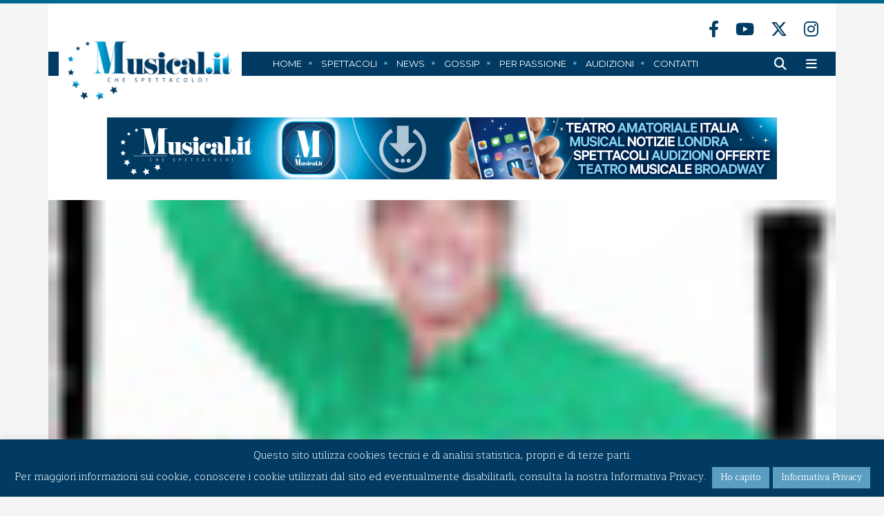

--- FILE ---
content_type: text/html; charset=UTF-8
request_url: https://www.musical.it/news/malgrado-tutto-beati-voi
body_size: 17583
content:
<!DOCTYPE html>
<html class="home" lang="it-IT">
<head>
<meta charset="UTF-8"/> 
<meta http-equiv="X-UA-Compatible" content="IE=edge">
<meta name="viewport" content="width=device-width, initial-scale=1">
<meta name="description" content="Musical.it">
<meta name="author" content="JEF.it">
<link rel="stylesheet" type="text/css" media="all" href="https://www.musical.it/wp-content/themes/musical/A.style.css.pagespeed.cf.mzX-lna9oq.css"/>
<link rel="stylesheet" href="https://www.musical.it/wp-content/themes/musical/A.responsive.css.pagespeed.cf.ipuiA7bEjM.css"/>
<link rel="icon" href="https://www.musical.it/wp-content/themes/musical/images/favicon.ico">
<link rel="profile" href="http://gmpg.org/xfn/11"/>
<link rel="pingback" href="https://www.musical.it/xmlrpc.php"/>
<title>Malgrado tutto Beati Voi! | Musical</title>
<meta name='robots' content='max-image-preview:large'/>
<link rel='dns-prefetch' href='//static.addtoany.com'/>
<link rel='dns-prefetch' href='//fonts.googleapis.com'/>
<link rel="alternate" type="application/rss+xml" title="Musical &raquo; Feed" href="https://www.musical.it/feed"/>
<link rel="alternate" type="application/rss+xml" title="Musical &raquo; Feed dei commenti" href="https://www.musical.it/comments/feed"/>
<link rel="alternate" title="oEmbed (JSON)" type="application/json+oembed" href="https://www.musical.it/wp-json/oembed/1.0/embed?url=https%3A%2F%2Fwww.musical.it%2Fnews%2Fmalgrado-tutto-beati-voi"/>
<link rel="alternate" title="oEmbed (XML)" type="text/xml+oembed" href="https://www.musical.it/wp-json/oembed/1.0/embed?url=https%3A%2F%2Fwww.musical.it%2Fnews%2Fmalgrado-tutto-beati-voi&#038;format=xml"/>
<style id='wp-img-auto-sizes-contain-inline-css' type='text/css'>img:is([sizes=auto i],[sizes^="auto," i]){contain-intrinsic-size:3000px 1500px}</style>
<style id='wp-emoji-styles-inline-css' type='text/css'>img.wp-smiley,img.emoji{display:inline!important;border:none!important;box-shadow:none!important;height:1em!important;width:1em!important;margin:0 .07em!important;vertical-align:-.1em!important;background:none!important;padding:0!important}</style>
<style id='wp-block-library-inline-css' type='text/css'>:root{--wp-block-synced-color:#7a00df;--wp-block-synced-color--rgb:122 , 0 , 223;--wp-bound-block-color:var(--wp-block-synced-color);--wp-editor-canvas-background:#ddd;--wp-admin-theme-color:#007cba;--wp-admin-theme-color--rgb:0 , 124 , 186;--wp-admin-theme-color-darker-10:#006ba1;--wp-admin-theme-color-darker-10--rgb:0 , 107 , 160.5;--wp-admin-theme-color-darker-20:#005a87;--wp-admin-theme-color-darker-20--rgb:0 , 90 , 135;--wp-admin-border-width-focus:2px}@media (min-resolution:192dpi){:root{--wp-admin-border-width-focus:1.5px}}.wp-element-button{cursor:pointer}:root .has-very-light-gray-background-color{background-color:#eee}:root .has-very-dark-gray-background-color{background-color:#313131}:root .has-very-light-gray-color{color:#eee}:root .has-very-dark-gray-color{color:#313131}:root .has-vivid-green-cyan-to-vivid-cyan-blue-gradient-background{background:linear-gradient(135deg,#00d084,#0693e3)}:root .has-purple-crush-gradient-background{background:linear-gradient(135deg,#34e2e4,#4721fb 50%,#ab1dfe)}:root .has-hazy-dawn-gradient-background{background:linear-gradient(135deg,#faaca8,#dad0ec)}:root .has-subdued-olive-gradient-background{background:linear-gradient(135deg,#fafae1,#67a671)}:root .has-atomic-cream-gradient-background{background:linear-gradient(135deg,#fdd79a,#004a59)}:root .has-nightshade-gradient-background{background:linear-gradient(135deg,#330968,#31cdcf)}:root .has-midnight-gradient-background{background:linear-gradient(135deg,#020381,#2874fc)}:root{--wp--preset--font-size--normal:16px;--wp--preset--font-size--huge:42px}.has-regular-font-size{font-size:1em}.has-larger-font-size{font-size:2.625em}.has-normal-font-size{font-size:var(--wp--preset--font-size--normal)}.has-huge-font-size{font-size:var(--wp--preset--font-size--huge)}.has-text-align-center{text-align:center}.has-text-align-left{text-align:left}.has-text-align-right{text-align:right}.has-fit-text{white-space:nowrap!important}#end-resizable-editor-section{display:none}.aligncenter{clear:both}.items-justified-left{justify-content:flex-start}.items-justified-center{justify-content:center}.items-justified-right{justify-content:flex-end}.items-justified-space-between{justify-content:space-between}.screen-reader-text{border:0;clip-path:inset(50%);height:1px;margin:-1px;overflow:hidden;padding:0;position:absolute;width:1px;word-wrap:normal!important}.screen-reader-text:focus{background-color:#ddd;clip-path:none;color:#444;display:block;font-size:1em;height:auto;left:5px;line-height:normal;padding:15px 23px 14px;text-decoration:none;top:5px;width:auto;z-index:100000}html :where(.has-border-color){border-style:solid}html :where([style*=border-top-color]){border-top-style:solid}html :where([style*=border-right-color]){border-right-style:solid}html :where([style*=border-bottom-color]){border-bottom-style:solid}html :where([style*=border-left-color]){border-left-style:solid}html :where([style*=border-width]){border-style:solid}html :where([style*=border-top-width]){border-top-style:solid}html :where([style*=border-right-width]){border-right-style:solid}html :where([style*=border-bottom-width]){border-bottom-style:solid}html :where([style*=border-left-width]){border-left-style:solid}html :where(img[class*=wp-image-]){height:auto;max-width:100%}:where(figure){margin:0 0 1em}html :where(.is-position-sticky){--wp-admin--admin-bar--position-offset:var(--wp-admin--admin-bar--height,0)}@media screen and (max-width:600px){html :where(.is-position-sticky){--wp-admin--admin-bar--position-offset:0}}</style><style id='global-styles-inline-css' type='text/css'>:root{--wp--preset--aspect-ratio--square:1;--wp--preset--aspect-ratio--4-3: 4/3;--wp--preset--aspect-ratio--3-4: 3/4;--wp--preset--aspect-ratio--3-2: 3/2;--wp--preset--aspect-ratio--2-3: 2/3;--wp--preset--aspect-ratio--16-9: 16/9;--wp--preset--aspect-ratio--9-16: 9/16;--wp--preset--color--black:#000;--wp--preset--color--cyan-bluish-gray:#abb8c3;--wp--preset--color--white:#fff;--wp--preset--color--pale-pink:#f78da7;--wp--preset--color--vivid-red:#cf2e2e;--wp--preset--color--luminous-vivid-orange:#ff6900;--wp--preset--color--luminous-vivid-amber:#fcb900;--wp--preset--color--light-green-cyan:#7bdcb5;--wp--preset--color--vivid-green-cyan:#00d084;--wp--preset--color--pale-cyan-blue:#8ed1fc;--wp--preset--color--vivid-cyan-blue:#0693e3;--wp--preset--color--vivid-purple:#9b51e0;--wp--preset--gradient--vivid-cyan-blue-to-vivid-purple:linear-gradient(135deg,#0693e3 0%,#9b51e0 100%);--wp--preset--gradient--light-green-cyan-to-vivid-green-cyan:linear-gradient(135deg,#7adcb4 0%,#00d082 100%);--wp--preset--gradient--luminous-vivid-amber-to-luminous-vivid-orange:linear-gradient(135deg,#fcb900 0%,#ff6900 100%);--wp--preset--gradient--luminous-vivid-orange-to-vivid-red:linear-gradient(135deg,#ff6900 0%,#cf2e2e 100%);--wp--preset--gradient--very-light-gray-to-cyan-bluish-gray:linear-gradient(135deg,#eee 0%,#a9b8c3 100%);--wp--preset--gradient--cool-to-warm-spectrum:linear-gradient(135deg,#4aeadc 0%,#9778d1 20%,#cf2aba 40%,#ee2c82 60%,#fb6962 80%,#fef84c 100%);--wp--preset--gradient--blush-light-purple:linear-gradient(135deg,#ffceec 0%,#9896f0 100%);--wp--preset--gradient--blush-bordeaux:linear-gradient(135deg,#fecda5 0%,#fe2d2d 50%,#6b003e 100%);--wp--preset--gradient--luminous-dusk:linear-gradient(135deg,#ffcb70 0%,#c751c0 50%,#4158d0 100%);--wp--preset--gradient--pale-ocean:linear-gradient(135deg,#fff5cb 0%,#b6e3d4 50%,#33a7b5 100%);--wp--preset--gradient--electric-grass:linear-gradient(135deg,#caf880 0%,#71ce7e 100%);--wp--preset--gradient--midnight:linear-gradient(135deg,#020381 0%,#2874fc 100%);--wp--preset--font-size--small:13px;--wp--preset--font-size--medium:20px;--wp--preset--font-size--large:36px;--wp--preset--font-size--x-large:42px;--wp--preset--spacing--20:.44rem;--wp--preset--spacing--30:.67rem;--wp--preset--spacing--40:1rem;--wp--preset--spacing--50:1.5rem;--wp--preset--spacing--60:2.25rem;--wp--preset--spacing--70:3.38rem;--wp--preset--spacing--80:5.06rem;--wp--preset--shadow--natural:6px 6px 9px rgba(0,0,0,.2);--wp--preset--shadow--deep:12px 12px 50px rgba(0,0,0,.4);--wp--preset--shadow--sharp:6px 6px 0 rgba(0,0,0,.2);--wp--preset--shadow--outlined:6px 6px 0 -3px #fff , 6px 6px #000;--wp--preset--shadow--crisp:6px 6px 0 #000}:where(.is-layout-flex){gap:.5em}:where(.is-layout-grid){gap:.5em}body .is-layout-flex{display:flex}.is-layout-flex{flex-wrap:wrap;align-items:center}.is-layout-flex > :is(*, div){margin:0}body .is-layout-grid{display:grid}.is-layout-grid > :is(*, div){margin:0}:where(.wp-block-columns.is-layout-flex){gap:2em}:where(.wp-block-columns.is-layout-grid){gap:2em}:where(.wp-block-post-template.is-layout-flex){gap:1.25em}:where(.wp-block-post-template.is-layout-grid){gap:1.25em}.has-black-color{color:var(--wp--preset--color--black)!important}.has-cyan-bluish-gray-color{color:var(--wp--preset--color--cyan-bluish-gray)!important}.has-white-color{color:var(--wp--preset--color--white)!important}.has-pale-pink-color{color:var(--wp--preset--color--pale-pink)!important}.has-vivid-red-color{color:var(--wp--preset--color--vivid-red)!important}.has-luminous-vivid-orange-color{color:var(--wp--preset--color--luminous-vivid-orange)!important}.has-luminous-vivid-amber-color{color:var(--wp--preset--color--luminous-vivid-amber)!important}.has-light-green-cyan-color{color:var(--wp--preset--color--light-green-cyan)!important}.has-vivid-green-cyan-color{color:var(--wp--preset--color--vivid-green-cyan)!important}.has-pale-cyan-blue-color{color:var(--wp--preset--color--pale-cyan-blue)!important}.has-vivid-cyan-blue-color{color:var(--wp--preset--color--vivid-cyan-blue)!important}.has-vivid-purple-color{color:var(--wp--preset--color--vivid-purple)!important}.has-black-background-color{background-color:var(--wp--preset--color--black)!important}.has-cyan-bluish-gray-background-color{background-color:var(--wp--preset--color--cyan-bluish-gray)!important}.has-white-background-color{background-color:var(--wp--preset--color--white)!important}.has-pale-pink-background-color{background-color:var(--wp--preset--color--pale-pink)!important}.has-vivid-red-background-color{background-color:var(--wp--preset--color--vivid-red)!important}.has-luminous-vivid-orange-background-color{background-color:var(--wp--preset--color--luminous-vivid-orange)!important}.has-luminous-vivid-amber-background-color{background-color:var(--wp--preset--color--luminous-vivid-amber)!important}.has-light-green-cyan-background-color{background-color:var(--wp--preset--color--light-green-cyan)!important}.has-vivid-green-cyan-background-color{background-color:var(--wp--preset--color--vivid-green-cyan)!important}.has-pale-cyan-blue-background-color{background-color:var(--wp--preset--color--pale-cyan-blue)!important}.has-vivid-cyan-blue-background-color{background-color:var(--wp--preset--color--vivid-cyan-blue)!important}.has-vivid-purple-background-color{background-color:var(--wp--preset--color--vivid-purple)!important}.has-black-border-color{border-color:var(--wp--preset--color--black)!important}.has-cyan-bluish-gray-border-color{border-color:var(--wp--preset--color--cyan-bluish-gray)!important}.has-white-border-color{border-color:var(--wp--preset--color--white)!important}.has-pale-pink-border-color{border-color:var(--wp--preset--color--pale-pink)!important}.has-vivid-red-border-color{border-color:var(--wp--preset--color--vivid-red)!important}.has-luminous-vivid-orange-border-color{border-color:var(--wp--preset--color--luminous-vivid-orange)!important}.has-luminous-vivid-amber-border-color{border-color:var(--wp--preset--color--luminous-vivid-amber)!important}.has-light-green-cyan-border-color{border-color:var(--wp--preset--color--light-green-cyan)!important}.has-vivid-green-cyan-border-color{border-color:var(--wp--preset--color--vivid-green-cyan)!important}.has-pale-cyan-blue-border-color{border-color:var(--wp--preset--color--pale-cyan-blue)!important}.has-vivid-cyan-blue-border-color{border-color:var(--wp--preset--color--vivid-cyan-blue)!important}.has-vivid-purple-border-color{border-color:var(--wp--preset--color--vivid-purple)!important}.has-vivid-cyan-blue-to-vivid-purple-gradient-background{background:var(--wp--preset--gradient--vivid-cyan-blue-to-vivid-purple)!important}.has-light-green-cyan-to-vivid-green-cyan-gradient-background{background:var(--wp--preset--gradient--light-green-cyan-to-vivid-green-cyan)!important}.has-luminous-vivid-amber-to-luminous-vivid-orange-gradient-background{background:var(--wp--preset--gradient--luminous-vivid-amber-to-luminous-vivid-orange)!important}.has-luminous-vivid-orange-to-vivid-red-gradient-background{background:var(--wp--preset--gradient--luminous-vivid-orange-to-vivid-red)!important}.has-very-light-gray-to-cyan-bluish-gray-gradient-background{background:var(--wp--preset--gradient--very-light-gray-to-cyan-bluish-gray)!important}.has-cool-to-warm-spectrum-gradient-background{background:var(--wp--preset--gradient--cool-to-warm-spectrum)!important}.has-blush-light-purple-gradient-background{background:var(--wp--preset--gradient--blush-light-purple)!important}.has-blush-bordeaux-gradient-background{background:var(--wp--preset--gradient--blush-bordeaux)!important}.has-luminous-dusk-gradient-background{background:var(--wp--preset--gradient--luminous-dusk)!important}.has-pale-ocean-gradient-background{background:var(--wp--preset--gradient--pale-ocean)!important}.has-electric-grass-gradient-background{background:var(--wp--preset--gradient--electric-grass)!important}.has-midnight-gradient-background{background:var(--wp--preset--gradient--midnight)!important}.has-small-font-size{font-size:var(--wp--preset--font-size--small)!important}.has-medium-font-size{font-size:var(--wp--preset--font-size--medium)!important}.has-large-font-size{font-size:var(--wp--preset--font-size--large)!important}.has-x-large-font-size{font-size:var(--wp--preset--font-size--x-large)!important}</style>

<style id='classic-theme-styles-inline-css' type='text/css'>.wp-block-button__link{color:#fff;background-color:#32373c;border-radius:9999px;box-shadow:none;text-decoration:none;padding:calc(.667em + 2px) calc(1.333em + 2px);font-size:1.125em}.wp-block-file__button{background:#32373c;color:#fff;text-decoration:none}</style>
<link rel='stylesheet' id='contact-form-7-css' href='https://www.musical.it/wp-content/plugins/contact-form-7/includes/css/A.styles.css,qver=6.1.4.pagespeed.cf.bY4dTi-wnh.css' type='text/css' media='all'/>
<link rel='stylesheet' id='cookie-law-info-css' href='https://www.musical.it/wp-content/plugins/cookie-law-info/legacy/public/css/A.cookie-law-info-public.css,qver=3.3.9.1.pagespeed.cf.5m7c7Jutf5.css' type='text/css' media='all'/>
<link rel='stylesheet' id='cookie-law-info-gdpr-css' href='https://www.musical.it/wp-content/plugins/cookie-law-info/legacy/public/css/A.cookie-law-info-gdpr.css,qver=3.3.9.1.pagespeed.cf.f-tAEvU-4M.css' type='text/css' media='all'/>
<link rel='stylesheet' id='mybootstraps-css' href='https://www.musical.it/wp-content/themes/musical/css/bootstrap.min.css,qver=6.9.pagespeed.ce.BKyh9M0-w8.css' type='text/css' media='all'/>
<link rel='stylesheet' id='jquery-ui-style-css' href='https://www.musical.it/wp-content/themes/musical/css/A.jquery-ui.css,qver=6.9.pagespeed.cf.GyfyrF5X55.css' type='text/css' media='all'/>
<link rel='stylesheet' id='googlefont-open_sans-css' href='https://fonts.googleapis.com/css?family=Open+Sans%3A700%2C400%2C300&#038;ver=6.9' type='text/css' media='all'/>
<link rel='stylesheet' id='googlefont-maitree-css' href='https://fonts.googleapis.com/css?family=Maitree%3A300%2C400%2C600%2C700&#038;ver=6.9' type='text/css' media='all'/>
<link rel='stylesheet' id='googlefont-montserrat-css' href='https://fonts.googleapis.com/css?family=Montserrat%3A300%2C400%2C400i%2C700%2C900&#038;ver=6.9' type='text/css' media='all'/>
<style id='wp-pagenavi-css' media='all'>.wp-pagenavi{clear:both}.wp-pagenavi a,.wp-pagenavi span{text-decoration:none;border:1px solid #bfbfbf;padding:3px 5px;margin:2px}.wp-pagenavi a:hover,.wp-pagenavi span.current{border-color:#000}.wp-pagenavi span.current{font-weight:bold}</style>
<style id='addtoany-css' media='all'>.addtoany_content{clear:both;margin:16px auto}.addtoany_header{margin:0 0 16px}.addtoany_list{display:inline;line-height:16px}.a2a_kit a:empty,.a2a_kit a[class^="a2a_button_"]:has(.a2a_s_undefined){display:none}.addtoany_list a,.widget .addtoany_list a{border:0;box-shadow:none;display:inline-block;font-size:16px;padding:0 4px;vertical-align:middle}.addtoany_list a img{border:0;display:inline-block;opacity:1;overflow:hidden;vertical-align:baseline}.addtoany_list a span{display:inline-block;float:none}.addtoany_list.a2a_kit_size_32 a{font-size:32px}.addtoany_list.a2a_kit_size_32 a:not(.addtoany_special_service)>span{height:32px;line-height:32px;width:32px}.addtoany_list a:not(.addtoany_special_service)>span{border-radius:4px;display:inline-block;opacity:1}.addtoany_list a .a2a_count{position:relative;vertical-align:top}.site .a2a_kit.addtoany_list a:focus,.addtoany_list a:hover,.widget .addtoany_list a:hover{background:none;border:0;box-shadow:none}.addtoany_list a:hover img,.addtoany_list a:hover span{opacity:.7}.addtoany_list a.addtoany_special_service:hover img,.addtoany_list a.addtoany_special_service:hover span{opacity:1}.addtoany_special_service{display:inline-block;vertical-align:middle}.addtoany_special_service a,.addtoany_special_service div,.addtoany_special_service div.fb_iframe_widget,.addtoany_special_service iframe,.addtoany_special_service span{margin:0;vertical-align:baseline!important}.addtoany_special_service iframe{display:inline;max-width:none}a.addtoany_share.addtoany_no_icon span.a2a_img_text{display:none}a.addtoany_share img{border:0;width:auto;height:auto}</style>
<script type="text/javascript" id="addtoany-core-js-before">//<![CDATA[
window.a2a_config=window.a2a_config||{};a2a_config.callbacks=[];a2a_config.overlays=[];a2a_config.templates={};a2a_localize={Share:"Condividi",Save:"Salva",Subscribe:"Abbonati",Email:"Email",Bookmark:"Segnalibro",ShowAll:"espandi",ShowLess:"comprimi",FindServices:"Trova servizi",FindAnyServiceToAddTo:"Trova subito un servizio da aggiungere",PoweredBy:"Powered by",ShareViaEmail:"Condividi via email",SubscribeViaEmail:"Iscriviti via email",BookmarkInYourBrowser:"Aggiungi ai segnalibri",BookmarkInstructions:"Premi Ctrl+D o \u2318+D per mettere questa pagina nei preferiti",AddToYourFavorites:"Aggiungi ai favoriti",SendFromWebOrProgram:"Invia da qualsiasi indirizzo email o programma di posta elettronica",EmailProgram:"Programma di posta elettronica",More:"Di più&#8230;",ThanksForSharing:"Grazie per la condivisione!",ThanksForFollowing:"Grazie per il following!"};a2a_config.icon_color="transparent";
//]]></script>
<script type="text/javascript" defer src="https://static.addtoany.com/menu/page.js" id="addtoany-core-js"></script>
<script type="text/javascript" src="https://www.musical.it/wp-includes/js/jquery/jquery.min.js,qver=3.7.1.pagespeed.jm.PoWN7KAtLT.js" id="jquery-core-js"></script>
<script type="text/javascript" src="https://www.musical.it/wp-includes/js/jquery/jquery-migrate.min.js,qver=3.4.1.pagespeed.jm.bhhu-RahTI.js" id="jquery-migrate-js"></script>
<script type="text/javascript" defer id="addtoany-jquery-js">//<![CDATA[
"function"==typeof jQuery&&jQuery(document).ready(function(a){a("body").on("post-load",function(){window.a2a&&a2a.init_all()})});
//]]></script>
<script type="text/javascript" id="cookie-law-info-js-extra">//<![CDATA[
var Cli_Data={"nn_cookie_ids":[],"cookielist":[],"non_necessary_cookies":[],"ccpaEnabled":"","ccpaRegionBased":"","ccpaBarEnabled":"","strictlyEnabled":["necessary","obligatoire"],"ccpaType":"gdpr","js_blocking":"","custom_integration":"","triggerDomRefresh":"","secure_cookies":""};var cli_cookiebar_settings={"animate_speed_hide":"500","animate_speed_show":"500","background":"#013b63","border":"#b1a6a6c2","border_on":"","button_1_button_colour":"#5b9ec2","button_1_button_hover":"#497e9b","button_1_link_colour":"#fff","button_1_as_button":"1","button_1_new_win":"","button_2_button_colour":"#5b9ec2","button_2_button_hover":"#497e9b","button_2_link_colour":"#ffffff","button_2_as_button":"1","button_2_hidebar":"","button_3_button_colour":"#000","button_3_button_hover":"#000000","button_3_link_colour":"#fff","button_3_as_button":"1","button_3_new_win":"","button_4_button_colour":"#000","button_4_button_hover":"#000000","button_4_link_colour":"#fff","button_4_as_button":"1","button_7_button_colour":"#61a229","button_7_button_hover":"#4e8221","button_7_link_colour":"#fff","button_7_as_button":"1","button_7_new_win":"","font_family":"inherit","header_fix":"","notify_animate_hide":"1","notify_animate_show":"","notify_div_id":"#cookie-law-info-bar","notify_position_horizontal":"right","notify_position_vertical":"bottom","scroll_close":"","scroll_close_reload":"","accept_close_reload":"1","reject_close_reload":"","showagain_tab":"","showagain_background":"#fff","showagain_border":"#000","showagain_div_id":"#cookie-law-info-again","showagain_x_position":"100px","text":"#ffffff","show_once_yn":"","show_once":"10000","logging_on":"","as_popup":"","popup_overlay":"1","bar_heading_text":"","cookie_bar_as":"banner","popup_showagain_position":"bottom-right","widget_position":"left"};var log_object={"ajax_url":"https://www.musical.it/wp-admin/admin-ajax.php"};
//]]></script>
<script type="text/javascript" src="https://www.musical.it/wp-content/plugins/cookie-law-info/legacy/public/js/cookie-law-info-public.js,qver=3.3.9.1.pagespeed.ce.xVkqb9pNC3.js" id="cookie-law-info-js"></script>
<script type="text/javascript" src="https://ajax.googleapis.com/ajax/libs/jqueryui/1.10.4/jquery-ui.min.js" id="jquery-ui-js"></script>
<script type="text/javascript" id="customscript-js">//<![CDATA[
jQuery(document).ready(function($){$('.datepicker').each(function(){$(this).datepicker({dateFormat:'dd/mm/yy',});if($(this).data('default')){const date=new Date($(this).data('default'));$(this).datepicker("setDate",date);}});});
//]]></script>
<script></script><link rel="https://api.w.org/" href="https://www.musical.it/wp-json/"/><link rel="alternate" title="JSON" type="application/json" href="https://www.musical.it/wp-json/wp/v2/posts/412"/><link rel="EditURI" type="application/rsd+xml" title="RSD" href="https://www.musical.it/xmlrpc.php?rsd"/>
<link rel="canonical" href="https://www.musical.it/news/malgrado-tutto-beati-voi"/>
<link rel='shortlink' href='https://www.musical.it/?p=412'/>

<!-- This site is using AdRotate v5.10.2 to display their advertisements - https://ajdg.solutions/ -->
<!-- AdRotate CSS -->
<style type="text/css" media="screen">.g{margin:0;padding:0;overflow:hidden;line-height:1;zoom:1}.g img{height:auto}.g-col{position:relative;float:left}.g-col:first-child{margin-left:0}.g-col:last-child{margin-right:0}@media only screen and (max-width:480px){.g-col,.g-dyn,.g-single{width:100%;margin-left:0;margin-right:0}}</style>
<!-- /AdRotate CSS -->

<meta name="generator" content="Powered by WPBakery Page Builder - drag and drop page builder for WordPress."/>
<noscript><style>.wpb_animate_when_almost_visible{opacity:1}</style></noscript><link rel="stylesheet" href="https://cdnjs.cloudflare.com/ajax/libs/font-awesome/6.4.2/css/all.min.css" integrity="sha512-z3gLpd7yknf1YoNbCzqRKc4qyor8gaKU1qmn+CShxbuBusANI9QpRohGBreCFkKxLhei6S9CQXFEbbKuqLg0DA==" crossorigin="anonymous" referrerpolicy="no-referrer"/>

<script type="text/javascript">var $=jQuery
$(document).ready(function(){var stickyNav=function(){var scrollTop=$(window).scrollTop();if(scrollTop>150){$('.navfixed').addClass('reveal');}else{$('.navfixed').removeClass('reveal');}};stickyNav();$(window).scroll(function(){stickyNav();});});</script>


<script>$(document).ready(function(){$("i.fas.fa-bars").click(function(e){$(".navmobile").toggleClass('show-menu');e.preventDefault();});$(".icon-bar").click(function(e){$(".navmobile").toggleClass('show-menu');e.preventDefault();});});</script>
 
<!-- Global site tag (gtag.js) - Google Analytics 
<script async src="https://www.googletagmanager.com/gtag/js?id=UA-107230264-1"></script>
<script>
  window.dataLayer = window.dataLayer || [];
  function gtag(){dataLayer.push(arguments);}
  gtag('js', new Date());

  gtag('config', 'UA-107230264-1');
</script>-->
<!-- Google tag (gtag.js) -->
<script async src="https://www.googletagmanager.com/gtag/js?id=G-XNEWE3HYM3"></script>
<script>window.dataLayer=window.dataLayer||[];function gtag(){dataLayer.push(arguments);}gtag('js',new Date());gtag('config','G-XNEWE3HYM3');</script>

<link rel='stylesheet' id='full-screen-search-css' href='https://www.musical.it/wp-content/plugins/full-screen-search-overlay/assets/css/A.full-screen-search.css,qver=6.9.pagespeed.cf.FIxcD0jjDU.css' type='text/css' media='all'/>
</head>

<body class="wp-singular post-template-default single single-post postid-412 single-format-standard wp-theme-musicalparent wp-child-theme-musical wpb-js-composer js-comp-ver-8.2 vc_responsive">
 
 			<!-- MOBILE NAV -->
			<div class="navmobile">
				
				
				<div class="navmobile_cont">
				
					<div class="chiudinav">

						<div class="logo_navmobile">
							<a href="https://www.musical.it">
								<img src="https://www.musical.it/wp-content/themes/musical/images/xlogo_musical_b.png.pagespeed.ic.aoOnWsZUXL.webp">
							</a>
						</div>


					</div>
				
					<nav class="menu-menu-principale-container"><ul id="menu-menu-principale" class="menu"><li id="menu-item-12" class="menu-item menu-item-type-post_type menu-item-object-page menu-item-home menu-item-12"><a href="https://www.musical.it/">Home</a></li>
<li id="menu-item-119" class="menu-item menu-item-type-post_type menu-item-object-page menu-item-119"><a href="https://www.musical.it/spettacoli">Spettacoli</a></li>
<li id="menu-item-110" class="menu-item menu-item-type-post_type menu-item-object-page menu-item-110"><a href="https://www.musical.it/news">News</a></li>
<li id="menu-item-24998" class="menu-item menu-item-type-post_type menu-item-object-page menu-item-24998"><a href="https://www.musical.it/gossip">Gossip</a></li>
<li id="menu-item-25011" class="menu-item menu-item-type-post_type menu-item-object-page menu-item-25011"><a href="https://www.musical.it/musical-per-passione">Per Passione</a></li>
<li id="menu-item-178" class="menu-item menu-item-type-post_type menu-item-object-page menu-item-178"><a href="https://www.musical.it/audizioni">Audizioni</a></li>
<li id="menu-item-164" class="menu-item menu-item-type-post_type menu-item-object-page menu-item-164"><a href="https://www.musical.it/contatti">Contatti</a></li>
</ul></nav>					
					<div class="down_app_navmobile">
						
						<p>Scarica l'App Musical.it</p>
						
						<a href="https://apps.apple.com/it/app/musical-it/id1459667061" target="_blank">
						<img src="[data-uri]">
						</a>
						
						<a href="https://play.google.com/store/apps/details?id=it.ubisive.musical" target="_blank">
						<img src="https://www.musical.it/wp-content/themes/musical/images/xdgoogle_app_w.png.pagespeed.ic.R90FA87uER.webp">
						</a>
				    
				    </div><!-- down_app_navmobile -->
					
					<div class="chiudi_navmobile">
							<a href="#" class="icon-bar"><i class="fa fa-times"></i></a>
					</div>
					
				</div><!-- navmobile_cont -->	
			
			</div> <!-- navmobile -->

 <div class="container-fluid">
	
	<div class="row">
	
		<div class="header_top col-md-12"></div><!-- .header_top -->

	</div><!-- .row -->
	
 </div><!-- container-fluid -->
 
 	
 <div class="container">		
	
	<div class="row">
	
		<div class="header_social col-md-12">

				<a href="https://www.facebook.com/musical.it/" target="_blank"><i class="fab fa-facebook-f"></i></a>
				<a href="https://www.youtube.com/user/musicalchespettacolo" target="_blank"><i class="fab fa-youtube"></i></a>
				<a href="https://twitter.com/musical_it" target="_blank"><i class="fa-brands fa-x-twitter"></i></a>
				<a href="https://www.instagram.com/musicalchespettacolo/" target="_blank"><i class="fab fa-instagram"></i></a>

		</div><!-- .header_social -->
		
	 </div>	<!-- .row -->
	
	<header class="row myheader">
	
	
 	 <div class="logo col-md-3">
	 	<a href="https://www.musical.it">
	 	<img src="https://www.musical.it/wp-content/themes/musical/images/xlogo_musical.png.pagespeed.ic.ALF6E8EYLP.webp">
	 	</a>
	 </div> <!-- .logo -->
	 	
	 	
	 	
	 	<div class="col-md-7 menuright">
	 	
			<div class="menu ">

				<nav class="menu-menu-principale-container"><ul id="menu-menu-principale-1" class="menu"><li class="menu-item menu-item-type-post_type menu-item-object-page menu-item-home menu-item-12"><a href="https://www.musical.it/">Home</a></li>
<li class="menu-item menu-item-type-post_type menu-item-object-page menu-item-119"><a href="https://www.musical.it/spettacoli">Spettacoli</a></li>
<li class="menu-item menu-item-type-post_type menu-item-object-page menu-item-110"><a href="https://www.musical.it/news">News</a></li>
<li class="menu-item menu-item-type-post_type menu-item-object-page menu-item-24998"><a href="https://www.musical.it/gossip">Gossip</a></li>
<li class="menu-item menu-item-type-post_type menu-item-object-page menu-item-25011"><a href="https://www.musical.it/musical-per-passione">Per Passione</a></li>
<li class="menu-item menu-item-type-post_type menu-item-object-page menu-item-178"><a href="https://www.musical.it/audizioni">Audizioni</a></li>
<li class="menu-item menu-item-type-post_type menu-item-object-page menu-item-164"><a href="https://www.musical.it/contatti">Contatti</a></li>
</ul></nav>
			</div> <!-- .menu -->	
	 	
	 	</div> <!-- .menuright -->
	 	
	 	
	 	<div class="col-md-2 icon_menu">
	 		
			<a href=""><i class="fas fa-search"></i></a>
	 		<a href=""><i class="fas fa-bars"></i></a>
	 		
	 	</div><!-- .icon_menu -->	
	 
		
		<!-- NAV FIXED -->
			<div class="navfixed">
			
				<div class="container">
				
					<div class="row">
						
						<div class="logo_fixed col-md-6 col-sm-6">
							<a href="https://www.musical.it">
								<img src="https://www.musical.it/wp-content/themes/musical/images/xlogo_musical_b.png.pagespeed.ic.aoOnWsZUXL.webp">
							</a>
						</div>

						<!--<div class="navfix col-md-7 col-sm-1">
												</div>-->

						<div class="search_fixed col-md-6 col-sm-6">
							<a href=""><i class="fas fa-search"></i></a>
							<a href=""><i class="fas fa-bars"></i></a>
						</div>

						</div>
			  	 
			  	 </div>
			
			</div> <!-- navfixed -->		
		
		
			
		
		
			
		</header> <!-- .header -->
	



	


<div class="row subhead">
	
		<div class="banner_adv">
			<div class="g g-1"><div class="g-single a-87"><a class="gofollow" data-track="ODcsMSwxLDYw" href=" https://www.musical.it/app-musical-it" target="_blank" rel="nofollow"><img src="https://www.musical.it/wp-content/uploads/2025/01/bannerMusical970x90.gif.pagespeed.ce.4qBNzEZohf.gif" class="img-fluid"/></a></div></div>		</div><!-- .banner_adv -->
</div><!-- .row -->	<div class="row">
				<div class="head_news col-md-12">
					<div class="img_news news-featured-image" style="background-image:url('https://www.musical.it/wp-content/uploads/2018/10/beatis.jpg')">
					</div><!-- img_news -->
					
					<div class="title_news">
					<h1>Malgrado tutto Beati Voi!</h1>
					</div><!-- title_news -->
				</div>
	</div><!-- row -->
		<div class="row info_news">



							<div class="box_autore col-lg-8 col-sm-12">

								<div class="news_avt">

									<img alt='' src='https://secure.gravatar.com/avatar/fffe8270074afcc0d54eade86fb1893bcd29af640db431db93022ff81a27484e?s=75&#038;d=mm&#038;r=g' srcset='https://secure.gravatar.com/avatar/fffe8270074afcc0d54eade86fb1893bcd29af640db431db93022ff81a27484e?s=150&#038;d=mm&#038;r=g 2x' class='avatar avatar-75 photo' height='75' width='75' decoding='async'/>
								</div><!-- new_avt -->

								<div class="news_info">

								<h3><a href="https://www.musical.it/./news" rel="category tag">News</a></h3> Scritto da: Redazione • 6 Gennaio 2002
								</div><!-- news_info -->

							</div><!-- box_autore -->

							<div class="box_share col-lg-4 col-sm-12">

								<div class="mysocialshare">
						<div class="a2a_kit a2a_kit_size_32 addtoany_list" data-a2a-url="https://www.musical.it/news/malgrado-tutto-beati-voi" data-a2a-title="Malgrado tutto Beati Voi!"><a class="a2a_button_email" href="https://www.addtoany.com/add_to/email?linkurl=https%3A%2F%2Fwww.musical.it%2Fnews%2Fmalgrado-tutto-beati-voi&amp;linkname=Malgrado%20tutto%20Beati%20Voi%21" title="Email" rel="nofollow noopener" target="_blank"></a><a class="a2a_button_facebook" href="https://www.addtoany.com/add_to/facebook?linkurl=https%3A%2F%2Fwww.musical.it%2Fnews%2Fmalgrado-tutto-beati-voi&amp;linkname=Malgrado%20tutto%20Beati%20Voi%21" title="Facebook" rel="nofollow noopener" target="_blank"></a><a class="a2a_button_x" href="https://www.addtoany.com/add_to/x?linkurl=https%3A%2F%2Fwww.musical.it%2Fnews%2Fmalgrado-tutto-beati-voi&amp;linkname=Malgrado%20tutto%20Beati%20Voi%21" title="X" rel="nofollow noopener" target="_blank"></a></div>								</div>

									<!--<a href=""><i class="fab fa-facebook-f"></i></a>
									<a href=""><i class="fab fa-youtube"></i></a>
									<a href=""><i class="fab fa-twitter"></i></a>-->

							</div><!-- box_share -->


		</div><!-- info_news -->
					
	
		<div class="row">
			
			<div class="mybread col-md-12">
				
				Sei in: &nbsp;/&nbsp;<a href="https://www.musical.it/" rel="v:url" property="v:title">Home</a>&nbsp;/&nbsp;<span typeof="v:Breadcrumb"><a rel="v:url" property="v:title" href="https://www.musical.it/./news">News</a></span>&nbsp;/&nbsp;<span class="current">Malgrado tutto Beati Voi!</span>				
				
			</div><!-- mybread -->
			
		</div><!-- row -->
				
		<div class="row">	
					
					<div class="cont_art col-md-9"> 
						
						
						
							<article><p>NULL</p>
</article>
							
						</div><!-- art_wrap -->

					
					
					
					<div class="col-md-3 cont_adv_single">
					
						<div class="adv_news">
	<script async src="//pagead2.googlesyndication.com/pagead/js/adsbygoogle.js"></script>
	<!-- Colonna Destra -->
	<ins class="adsbygoogle" style="display:block" data-ad-client="ca-pub-3809602606268651" data-ad-slot="4062919895" data-ad-format="auto" data-full-width-responsive="true"></ins>
	<script>(adsbygoogle=window.adsbygoogle||[]).push({});</script>
</div><!-- .adv_news-->
<div class="adv_news">
	<div class="g g-2"><div class="g-single a-27"><a class="gofollow" data-track="MjcsMiwxLDYw" href=" https://www.musical.it/app-musical-it" target="_blank" rel="nofollow"><img src="https://www.musical.it/wp-content/uploads/2019/07/banner580x580Musical.gif.pagespeed.ce.qgU4S1TeJL.gif" class="img-fluid"/></a></div></div></div><!-- .adv_news-->		
					</div><!-- .cont_adv_single-->
					
		</div><!-- row -->	 
 		  
 		<div class="row">
 			
 			<div class="torna_news col-md-12">
			
				<a href="https://www.musical.it/news">
				<button>torna alle news <i class="fas fa-chevron-right"></i></button>
				</a>
			
			</div><!-- .torna_news-->
 			
 		</div><!-- row -->  		
			
			
			
</div><!-- .container -->	


		<div class="container">

			<div class="row subhead">
	<div class="banner_adv">
		<div class="g g-1"><div class="g-single a-87"><a class="gofollow" data-track="ODcsMSwxLDYw" href=" https://www.musical.it/app-musical-it" target="_blank" rel="nofollow"><img src="https://www.musical.it/wp-content/uploads/2025/01/bannerMusical970x90.gif.pagespeed.ce.4qBNzEZohf.gif" class="img-fluid"/></a></div></div>	</div><!-- .banner_adv -->
</div><!-- .row -->
		</div>


		<div class="nopad container">


					<div class="row cta_newsletter">

						<div class="col-md-9">
						<p><strong>ISCRIVITI ALLA NEWSLETTER</strong>, Resta aggiornato sulle ultime notizie dal mondo del musical.</p>
						</div>

						<div class="col-md-3">
							<a href="https://www.musical.it/newsletter">
							<button>iscriviti <i class="fas fa-chevron-right"></i></button>
							</a>
						</div>

					</div>



				<footer class="footer col-md-12">

					<div class="row">

						<div class="col-md-3 logo_foot">

							<a href="https://www.musical.it">
							<img src="https://www.musical.it/wp-content/themes/musical/images/xlogo_musical_b.png.pagespeed.ic.aoOnWsZUXL.webp">
							</a>

						</div>

						<div class="col-md-5 menufoot">

							<h3>MENU</h3>

								<ul>
									<!--<li><a href="">HOME</a></li>-->
									<li><a href="https://www.musical.it/spettacoli">SPETTACOLI</a></li>
									<li><a href="https://www.musical.it/news">NEWS</a></li>
									<li><a href="https://www.musical.it/gossip">GOSSIP</a></li>
									<li><a href="https://www.musical.it/musical-per-passione">PER PASSIONE</a></li>
									<li><a href="https://www.musical.it/audizioni">AUDIZIONI</a></li>
									<li><a href="https://www.musical.it/contatti">CONTATTI</a></li>
								</ul>

						</div><!-- .menufoot -->

						<div class="col-md-3 widg_contatti">

							<h3>SEGUICI</h3>

								<p>
								<a href="mailto:musical@musical.it">musical@musical.it</a>
								</p>

								<a href="https://www.facebook.com/musical.it/" target="_blank"><i class="fab fa-facebook-f"></i></a>
								<a href="https://www.youtube.com/user/musicalchespettacolo" target="_blank"><i class="fab fa-youtube"></i></a>
								<a href="https://twitter.com/musical_it" target="_blank"><i class="fa-brands fa-x-twitter"></i></a>


						</div><!-- .widg_contatti -->

					</div><!-- .row -->

		    	</footer> <!-- .footer -->

		    	<div class="subfooter col-md-12">

					<div class="row">

						<div class="sbf_left col-lg-6 col-md-12">
						<p>©2026 MUSICAL.IT - P.I. e C.F. 01262820432</p>
						</div>

						<div class="sbf_right col-lg-6 col-md-12">
							<p>
								<a href="https://www.musical.it/dati-societari">DATI SOCIETARI</a> -
								<a href="https://www.musical.it/privacy-cookie-policy">PRIVACY &amp; COOKIES</a>
							</p>
						</div>

					</div>

				</div><!-- .subfooter -->


</div> <!-- .container -->

<script type="speculationrules">
{"prefetch":[{"source":"document","where":{"and":[{"href_matches":"/*"},{"not":{"href_matches":["/wp-*.php","/wp-admin/*","/wp-content/uploads/*","/wp-content/*","/wp-content/plugins/*","/wp-content/themes/musical/*","/wp-content/themes/musicalparent/*","/*\\?(.+)"]}},{"not":{"selector_matches":"a[rel~=\"nofollow\"]"}},{"not":{"selector_matches":".no-prefetch, .no-prefetch a"}}]},"eagerness":"conservative"}]}
</script>
<!--googleoff: all--><div id="cookie-law-info-bar" data-nosnippet="true"><span>Questo sito utilizza cookies tecnici e di analisi statistica, propri e di terze parti.<br/>
Per maggiori informazioni sui cookie, conoscere i cookie utilizzati dal sito ed eventualmente disabilitarli, consulta la nostra Informativa Privacy. <a role='button' data-cli_action="accept" id="cookie_action_close_header" class="medium cli-plugin-button cli-plugin-main-button cookie_action_close_header cli_action_button wt-cli-accept-btn">Ho capito</a><a href="https://www.musical.it/privacy-cookie-policy" id="CONSTANT_OPEN_URL" target="_blank" class="medium cli-plugin-button cli-plugin-main-link">Informativa Privacy</a></span></div><div id="cookie-law-info-again" data-nosnippet="true"><span id="cookie_hdr_showagain">Privacy &amp; Cookies Policy</span></div><div class="cli-modal" data-nosnippet="true" id="cliSettingsPopup" tabindex="-1" role="dialog" aria-labelledby="cliSettingsPopup" aria-hidden="true">
  <div class="cli-modal-dialog" role="document">
	<div class="cli-modal-content cli-bar-popup">
		  <button type="button" class="cli-modal-close" id="cliModalClose">
			<svg class="" viewBox="0 0 24 24"><path d="M19 6.41l-1.41-1.41-5.59 5.59-5.59-5.59-1.41 1.41 5.59 5.59-5.59 5.59 1.41 1.41 5.59-5.59 5.59 5.59 1.41-1.41-5.59-5.59z"></path><path d="M0 0h24v24h-24z" fill="none"></path></svg>
			<span class="wt-cli-sr-only">Chiudi</span>
		  </button>
		  <div class="cli-modal-body">
			<div class="cli-container-fluid cli-tab-container">
	<div class="cli-row">
		<div class="cli-col-12 cli-align-items-stretch cli-px-0">
			<div class="cli-privacy-overview">
				<h4>Privacy Overview</h4>				<div class="cli-privacy-content">
					<div class="cli-privacy-content-text">This website uses cookies to improve your experience while you navigate through the website. Out of these, the cookies that are categorized as necessary are stored on your browser as they are essential for the working of basic functionalities of the website. We also use third-party cookies that help us analyze and understand how you use this website. These cookies will be stored in your browser only with your consent. You also have the option to opt-out of these cookies. But opting out of some of these cookies may affect your browsing experience.</div>
				</div>
				<a class="cli-privacy-readmore" aria-label="Mostra altro" role="button" data-readmore-text="Mostra altro" data-readless-text="Mostra meno"></a>			</div>
		</div>
		<div class="cli-col-12 cli-align-items-stretch cli-px-0 cli-tab-section-container">
												<div class="cli-tab-section">
						<div class="cli-tab-header">
							<a role="button" tabindex="0" class="cli-nav-link cli-settings-mobile" data-target="necessary" data-toggle="cli-toggle-tab">
								Necessary							</a>
															<div class="wt-cli-necessary-checkbox">
									<input type="checkbox" class="cli-user-preference-checkbox" id="wt-cli-checkbox-necessary" data-id="checkbox-necessary" checked="checked"/>
									<label class="form-check-label" for="wt-cli-checkbox-necessary">Necessary</label>
								</div>
								<span class="cli-necessary-caption">Sempre abilitato</span>
													</div>
						<div class="cli-tab-content">
							<div class="cli-tab-pane cli-fade" data-id="necessary">
								<div class="wt-cli-cookie-description">
									Necessary cookies are absolutely essential for the website to function properly. This category only includes cookies that ensures basic functionalities and security features of the website. These cookies do not store any personal information.								</div>
							</div>
						</div>
					</div>
																	<div class="cli-tab-section">
						<div class="cli-tab-header">
							<a role="button" tabindex="0" class="cli-nav-link cli-settings-mobile" data-target="non-necessary" data-toggle="cli-toggle-tab">
								Non-necessary							</a>
															<div class="cli-switch">
									<input type="checkbox" id="wt-cli-checkbox-non-necessary" class="cli-user-preference-checkbox" data-id="checkbox-non-necessary" checked='checked'/>
									<label for="wt-cli-checkbox-non-necessary" class="cli-slider" data-cli-enable="Abilitato" data-cli-disable="Disabilitato"><span class="wt-cli-sr-only">Non-necessary</span></label>
								</div>
													</div>
						<div class="cli-tab-content">
							<div class="cli-tab-pane cli-fade" data-id="non-necessary">
								<div class="wt-cli-cookie-description">
									Any cookies that may not be particularly necessary for the website to function and is used specifically to collect user personal data via analytics, ads, other embedded contents are termed as non-necessary cookies. It is mandatory to procure user consent prior to running these cookies on your website.								</div>
							</div>
						</div>
					</div>
										</div>
	</div>
</div>
		  </div>
		  <div class="cli-modal-footer">
			<div class="wt-cli-element cli-container-fluid cli-tab-container">
				<div class="cli-row">
					<div class="cli-col-12 cli-align-items-stretch cli-px-0">
						<div class="cli-tab-footer wt-cli-privacy-overview-actions">
						
															<a id="wt-cli-privacy-save-btn" role="button" tabindex="0" data-cli-action="accept" class="wt-cli-privacy-btn cli_setting_save_button wt-cli-privacy-accept-btn cli-btn">ACCETTA E SALVA</a>
													</div>
						
					</div>
				</div>
			</div>
		</div>
	</div>
  </div>
</div>
<div class="cli-modal-backdrop cli-fade cli-settings-overlay"></div>
<div class="cli-modal-backdrop cli-fade cli-popupbar-overlay"></div>
<!--googleon: all-->		<div id="full-screen-search">
			<button type="button" class="close" id="full-screen-search-close"><i class="fas fa-times"></i></button>
			
			<form role="search" method="get" action="https://www.musical.it/" id="full-screen-search-form">
				<div id="full-screen-search-container">
				<!--<h1>Cerca nel sito</h1>-->
					
					
					<input type="text" name="s" placeholder="Sto cercando...." id="full-screen-search-input" class="campo_search"/>
					
					<input type="hidden" name="post_type" value="any"/>
					<input type="submit" class="search-submit" value="Cerca"/>
					
					
				
					
				</div>
			</form>
		</div>
		<script type="text/javascript" id="clicktrack-adrotate-js-extra">//<![CDATA[
var click_object={"ajax_url":"https://www.musical.it/wp-admin/admin-ajax.php"};
//]]></script>
<script src="https://www.musical.it/wp-content,_plugins,_adrotate,_library,_jquery.adrotate.clicktracker.js+wp-includes,_js,_dist,_hooks.min.js,qver==dd5603f07f9220ed27f1+wp-includes,_js,_dist,_i18n.min.js,qver==c26c3dc7bed366793375.pagespeed.jc.xZEGAmqR7s.js"></script><script>eval(mod_pagespeed_u$CZhQsq_R);</script>
<script>eval(mod_pagespeed_UTNHiQt$a5);</script>
<script>eval(mod_pagespeed_AEDRVDz0t$);</script>
<script type="text/javascript" id="wp-i18n-js-after">//<![CDATA[
wp.i18n.setLocaleData({'text direction\u0004ltr':['ltr']});
//]]></script>
<script type="text/javascript" src="https://www.musical.it/wp-content/plugins/contact-form-7/includes/swv/js/index.js,qver=6.1.4.pagespeed.ce.lufcPw6FWe.js" id="swv-js"></script>
<script type="text/javascript" id="contact-form-7-js-translations">//<![CDATA[
(function(domain,translations){var localeData=translations.locale_data[domain]||translations.locale_data.messages;localeData[""].domain=domain;wp.i18n.setLocaleData(localeData,domain);})("contact-form-7",{"translation-revision-date":"2026-01-14 20:31:08+0000","generator":"GlotPress\/4.0.3","domain":"messages","locale_data":{"messages":{"":{"domain":"messages","plural-forms":"nplurals=2; plural=n != 1;","lang":"it"},"This contact form is placed in the wrong place.":["Questo modulo di contatto \u00e8 posizionato nel posto sbagliato."],"Error:":["Errore:"]}},"comment":{"reference":"includes\/js\/index.js"}});
//]]></script>
<script type="text/javascript" id="contact-form-7-js-before">//<![CDATA[
var wpcf7={"api":{"root":"https:\/\/www.musical.it\/wp-json\/","namespace":"contact-form-7\/v1"}};
//]]></script>
<script src="https://www.musical.it/wp-content,_plugins,_contact-form-7,_includes,_js,_index.js,qver==6.1.4+wp-content,_themes,_musical,_js,_classie.js,qver==6.9+wp-includes,_js,_jquery,_ui,_core.min.js,qver==1.13.3+wp-includes,_js,_jquery,_ui,_datepicker.min.js,qver==1.13.3.pagespeed.jc.sDQkmqwAij.js"></script><script>eval(mod_pagespeed_WdrK7aiOVP);</script>
<script>eval(mod_pagespeed_upnhJ12cEO);</script>
<script>eval(mod_pagespeed_QKlPp2PIxg);</script>
<script>eval(mod_pagespeed_JD_Y2xMOe1);</script>
<script type="text/javascript" id="jquery-ui-datepicker-js-after">//<![CDATA[
jQuery(function(jQuery){jQuery.datepicker.setDefaults({"closeText":"Chiudi","currentText":"Oggi","monthNames":["Gennaio","Febbraio","Marzo","Aprile","Maggio","Giugno","Luglio","Agosto","Settembre","Ottobre","Novembre","Dicembre"],"monthNamesShort":["Gen","Feb","Mar","Apr","Mag","Giu","Lug","Ago","Set","Ott","Nov","Dic"],"nextText":"Prossimo","prevText":"Precedente","dayNames":["domenica","luned\u00ec","marted\u00ec","mercoled\u00ec","gioved\u00ec","venerd\u00ec","sabato"],"dayNamesShort":["Dom","Lun","Mar","Mer","Gio","Ven","Sab"],"dayNamesMin":["D","L","M","M","G","V","S"],"dateFormat":"d MM yy","firstDay":1,"isRTL":false});});
//]]></script>
<script type="text/javascript" src="https://www.google.com/recaptcha/api.js?render=6LfuzqwUAAAAAD7Fs-wt6ra7gYg5WTRXsxfmfea0&amp;ver=3.0" id="google-recaptcha-js"></script>
<script type="text/javascript" src="https://www.musical.it/wp-includes/js/dist/vendor/wp-polyfill.min.js,qver=3.15.0.pagespeed.ce.KR-kQliWB-.js" id="wp-polyfill-js"></script>
<script type="text/javascript" id="wpcf7-recaptcha-js-before">//<![CDATA[
var wpcf7_recaptcha={"sitekey":"6LfuzqwUAAAAAD7Fs-wt6ra7gYg5WTRXsxfmfea0","actions":{"homepage":"homepage","contactform":"contactform"}};
//]]></script>
<script src="https://www.musical.it/wp-content/plugins/contact-form-7,_modules,_recaptcha,_index.js,qver==6.1.4+full-screen-search-overlay,_assets,_js,_full-screen-search.js,qver==1.0.0.pagespeed.jc.LqbdQ_8HR5.js"></script><script>eval(mod_pagespeed_ZSuC5kv98A);</script>
<script>eval(mod_pagespeed_i2dyXB6St7);</script>
<script id="wp-emoji-settings" type="application/json">
{"baseUrl":"https://s.w.org/images/core/emoji/17.0.2/72x72/","ext":".png","svgUrl":"https://s.w.org/images/core/emoji/17.0.2/svg/","svgExt":".svg","source":{"concatemoji":"https://www.musical.it/wp-includes/js/wp-emoji-release.min.js?ver=6.9"}}
</script>
<script type="module">
/* <![CDATA[ */
/*! This file is auto-generated */
const a=JSON.parse(document.getElementById("wp-emoji-settings").textContent),o=(window._wpemojiSettings=a,"wpEmojiSettingsSupports"),s=["flag","emoji"];function i(e){try{var t={supportTests:e,timestamp:(new Date).valueOf()};sessionStorage.setItem(o,JSON.stringify(t))}catch(e){}}function c(e,t,n){e.clearRect(0,0,e.canvas.width,e.canvas.height),e.fillText(t,0,0);t=new Uint32Array(e.getImageData(0,0,e.canvas.width,e.canvas.height).data);e.clearRect(0,0,e.canvas.width,e.canvas.height),e.fillText(n,0,0);const a=new Uint32Array(e.getImageData(0,0,e.canvas.width,e.canvas.height).data);return t.every((e,t)=>e===a[t])}function p(e,t){e.clearRect(0,0,e.canvas.width,e.canvas.height),e.fillText(t,0,0);var n=e.getImageData(16,16,1,1);for(let e=0;e<n.data.length;e++)if(0!==n.data[e])return!1;return!0}function u(e,t,n,a){switch(t){case"flag":return n(e,"\ud83c\udff3\ufe0f\u200d\u26a7\ufe0f","\ud83c\udff3\ufe0f\u200b\u26a7\ufe0f")?!1:!n(e,"\ud83c\udde8\ud83c\uddf6","\ud83c\udde8\u200b\ud83c\uddf6")&&!n(e,"\ud83c\udff4\udb40\udc67\udb40\udc62\udb40\udc65\udb40\udc6e\udb40\udc67\udb40\udc7f","\ud83c\udff4\u200b\udb40\udc67\u200b\udb40\udc62\u200b\udb40\udc65\u200b\udb40\udc6e\u200b\udb40\udc67\u200b\udb40\udc7f");case"emoji":return!a(e,"\ud83e\u1fac8")}return!1}function f(e,t,n,a){let r;const o=(r="undefined"!=typeof WorkerGlobalScope&&self instanceof WorkerGlobalScope?new OffscreenCanvas(300,150):document.createElement("canvas")).getContext("2d",{willReadFrequently:!0}),s=(o.textBaseline="top",o.font="600 32px Arial",{});return e.forEach(e=>{s[e]=t(o,e,n,a)}),s}function r(e){var t=document.createElement("script");t.src=e,t.defer=!0,document.head.appendChild(t)}a.supports={everything:!0,everythingExceptFlag:!0},new Promise(t=>{let n=function(){try{var e=JSON.parse(sessionStorage.getItem(o));if("object"==typeof e&&"number"==typeof e.timestamp&&(new Date).valueOf()<e.timestamp+604800&&"object"==typeof e.supportTests)return e.supportTests}catch(e){}return null}();if(!n){if("undefined"!=typeof Worker&&"undefined"!=typeof OffscreenCanvas&&"undefined"!=typeof URL&&URL.createObjectURL&&"undefined"!=typeof Blob)try{var e="postMessage("+f.toString()+"("+[JSON.stringify(s),u.toString(),c.toString(),p.toString()].join(",")+"));",a=new Blob([e],{type:"text/javascript"});const r=new Worker(URL.createObjectURL(a),{name:"wpTestEmojiSupports"});return void(r.onmessage=e=>{i(n=e.data),r.terminate(),t(n)})}catch(e){}i(n=f(s,u,c,p))}t(n)}).then(e=>{for(const n in e)a.supports[n]=e[n],a.supports.everything=a.supports.everything&&a.supports[n],"flag"!==n&&(a.supports.everythingExceptFlag=a.supports.everythingExceptFlag&&a.supports[n]);var t;a.supports.everythingExceptFlag=a.supports.everythingExceptFlag&&!a.supports.flag,a.supports.everything||((t=a.source||{}).concatemoji?r(t.concatemoji):t.wpemoji&&t.twemoji&&(r(t.twemoji),r(t.wpemoji)))});
//# sourceURL=https://www.musical.it/wp-includes/js/wp-emoji-loader.min.js
/* ]]> */
</script>
<script></script>


</body>
</html>


--- FILE ---
content_type: text/html; charset=utf-8
request_url: https://www.google.com/recaptcha/api2/anchor?ar=1&k=6LfuzqwUAAAAAD7Fs-wt6ra7gYg5WTRXsxfmfea0&co=aHR0cHM6Ly93d3cubXVzaWNhbC5pdDo0NDM.&hl=en&v=PoyoqOPhxBO7pBk68S4YbpHZ&size=invisible&anchor-ms=20000&execute-ms=30000&cb=9g5sohjhdgz1
body_size: 48649
content:
<!DOCTYPE HTML><html dir="ltr" lang="en"><head><meta http-equiv="Content-Type" content="text/html; charset=UTF-8">
<meta http-equiv="X-UA-Compatible" content="IE=edge">
<title>reCAPTCHA</title>
<style type="text/css">
/* cyrillic-ext */
@font-face {
  font-family: 'Roboto';
  font-style: normal;
  font-weight: 400;
  font-stretch: 100%;
  src: url(//fonts.gstatic.com/s/roboto/v48/KFO7CnqEu92Fr1ME7kSn66aGLdTylUAMa3GUBHMdazTgWw.woff2) format('woff2');
  unicode-range: U+0460-052F, U+1C80-1C8A, U+20B4, U+2DE0-2DFF, U+A640-A69F, U+FE2E-FE2F;
}
/* cyrillic */
@font-face {
  font-family: 'Roboto';
  font-style: normal;
  font-weight: 400;
  font-stretch: 100%;
  src: url(//fonts.gstatic.com/s/roboto/v48/KFO7CnqEu92Fr1ME7kSn66aGLdTylUAMa3iUBHMdazTgWw.woff2) format('woff2');
  unicode-range: U+0301, U+0400-045F, U+0490-0491, U+04B0-04B1, U+2116;
}
/* greek-ext */
@font-face {
  font-family: 'Roboto';
  font-style: normal;
  font-weight: 400;
  font-stretch: 100%;
  src: url(//fonts.gstatic.com/s/roboto/v48/KFO7CnqEu92Fr1ME7kSn66aGLdTylUAMa3CUBHMdazTgWw.woff2) format('woff2');
  unicode-range: U+1F00-1FFF;
}
/* greek */
@font-face {
  font-family: 'Roboto';
  font-style: normal;
  font-weight: 400;
  font-stretch: 100%;
  src: url(//fonts.gstatic.com/s/roboto/v48/KFO7CnqEu92Fr1ME7kSn66aGLdTylUAMa3-UBHMdazTgWw.woff2) format('woff2');
  unicode-range: U+0370-0377, U+037A-037F, U+0384-038A, U+038C, U+038E-03A1, U+03A3-03FF;
}
/* math */
@font-face {
  font-family: 'Roboto';
  font-style: normal;
  font-weight: 400;
  font-stretch: 100%;
  src: url(//fonts.gstatic.com/s/roboto/v48/KFO7CnqEu92Fr1ME7kSn66aGLdTylUAMawCUBHMdazTgWw.woff2) format('woff2');
  unicode-range: U+0302-0303, U+0305, U+0307-0308, U+0310, U+0312, U+0315, U+031A, U+0326-0327, U+032C, U+032F-0330, U+0332-0333, U+0338, U+033A, U+0346, U+034D, U+0391-03A1, U+03A3-03A9, U+03B1-03C9, U+03D1, U+03D5-03D6, U+03F0-03F1, U+03F4-03F5, U+2016-2017, U+2034-2038, U+203C, U+2040, U+2043, U+2047, U+2050, U+2057, U+205F, U+2070-2071, U+2074-208E, U+2090-209C, U+20D0-20DC, U+20E1, U+20E5-20EF, U+2100-2112, U+2114-2115, U+2117-2121, U+2123-214F, U+2190, U+2192, U+2194-21AE, U+21B0-21E5, U+21F1-21F2, U+21F4-2211, U+2213-2214, U+2216-22FF, U+2308-230B, U+2310, U+2319, U+231C-2321, U+2336-237A, U+237C, U+2395, U+239B-23B7, U+23D0, U+23DC-23E1, U+2474-2475, U+25AF, U+25B3, U+25B7, U+25BD, U+25C1, U+25CA, U+25CC, U+25FB, U+266D-266F, U+27C0-27FF, U+2900-2AFF, U+2B0E-2B11, U+2B30-2B4C, U+2BFE, U+3030, U+FF5B, U+FF5D, U+1D400-1D7FF, U+1EE00-1EEFF;
}
/* symbols */
@font-face {
  font-family: 'Roboto';
  font-style: normal;
  font-weight: 400;
  font-stretch: 100%;
  src: url(//fonts.gstatic.com/s/roboto/v48/KFO7CnqEu92Fr1ME7kSn66aGLdTylUAMaxKUBHMdazTgWw.woff2) format('woff2');
  unicode-range: U+0001-000C, U+000E-001F, U+007F-009F, U+20DD-20E0, U+20E2-20E4, U+2150-218F, U+2190, U+2192, U+2194-2199, U+21AF, U+21E6-21F0, U+21F3, U+2218-2219, U+2299, U+22C4-22C6, U+2300-243F, U+2440-244A, U+2460-24FF, U+25A0-27BF, U+2800-28FF, U+2921-2922, U+2981, U+29BF, U+29EB, U+2B00-2BFF, U+4DC0-4DFF, U+FFF9-FFFB, U+10140-1018E, U+10190-1019C, U+101A0, U+101D0-101FD, U+102E0-102FB, U+10E60-10E7E, U+1D2C0-1D2D3, U+1D2E0-1D37F, U+1F000-1F0FF, U+1F100-1F1AD, U+1F1E6-1F1FF, U+1F30D-1F30F, U+1F315, U+1F31C, U+1F31E, U+1F320-1F32C, U+1F336, U+1F378, U+1F37D, U+1F382, U+1F393-1F39F, U+1F3A7-1F3A8, U+1F3AC-1F3AF, U+1F3C2, U+1F3C4-1F3C6, U+1F3CA-1F3CE, U+1F3D4-1F3E0, U+1F3ED, U+1F3F1-1F3F3, U+1F3F5-1F3F7, U+1F408, U+1F415, U+1F41F, U+1F426, U+1F43F, U+1F441-1F442, U+1F444, U+1F446-1F449, U+1F44C-1F44E, U+1F453, U+1F46A, U+1F47D, U+1F4A3, U+1F4B0, U+1F4B3, U+1F4B9, U+1F4BB, U+1F4BF, U+1F4C8-1F4CB, U+1F4D6, U+1F4DA, U+1F4DF, U+1F4E3-1F4E6, U+1F4EA-1F4ED, U+1F4F7, U+1F4F9-1F4FB, U+1F4FD-1F4FE, U+1F503, U+1F507-1F50B, U+1F50D, U+1F512-1F513, U+1F53E-1F54A, U+1F54F-1F5FA, U+1F610, U+1F650-1F67F, U+1F687, U+1F68D, U+1F691, U+1F694, U+1F698, U+1F6AD, U+1F6B2, U+1F6B9-1F6BA, U+1F6BC, U+1F6C6-1F6CF, U+1F6D3-1F6D7, U+1F6E0-1F6EA, U+1F6F0-1F6F3, U+1F6F7-1F6FC, U+1F700-1F7FF, U+1F800-1F80B, U+1F810-1F847, U+1F850-1F859, U+1F860-1F887, U+1F890-1F8AD, U+1F8B0-1F8BB, U+1F8C0-1F8C1, U+1F900-1F90B, U+1F93B, U+1F946, U+1F984, U+1F996, U+1F9E9, U+1FA00-1FA6F, U+1FA70-1FA7C, U+1FA80-1FA89, U+1FA8F-1FAC6, U+1FACE-1FADC, U+1FADF-1FAE9, U+1FAF0-1FAF8, U+1FB00-1FBFF;
}
/* vietnamese */
@font-face {
  font-family: 'Roboto';
  font-style: normal;
  font-weight: 400;
  font-stretch: 100%;
  src: url(//fonts.gstatic.com/s/roboto/v48/KFO7CnqEu92Fr1ME7kSn66aGLdTylUAMa3OUBHMdazTgWw.woff2) format('woff2');
  unicode-range: U+0102-0103, U+0110-0111, U+0128-0129, U+0168-0169, U+01A0-01A1, U+01AF-01B0, U+0300-0301, U+0303-0304, U+0308-0309, U+0323, U+0329, U+1EA0-1EF9, U+20AB;
}
/* latin-ext */
@font-face {
  font-family: 'Roboto';
  font-style: normal;
  font-weight: 400;
  font-stretch: 100%;
  src: url(//fonts.gstatic.com/s/roboto/v48/KFO7CnqEu92Fr1ME7kSn66aGLdTylUAMa3KUBHMdazTgWw.woff2) format('woff2');
  unicode-range: U+0100-02BA, U+02BD-02C5, U+02C7-02CC, U+02CE-02D7, U+02DD-02FF, U+0304, U+0308, U+0329, U+1D00-1DBF, U+1E00-1E9F, U+1EF2-1EFF, U+2020, U+20A0-20AB, U+20AD-20C0, U+2113, U+2C60-2C7F, U+A720-A7FF;
}
/* latin */
@font-face {
  font-family: 'Roboto';
  font-style: normal;
  font-weight: 400;
  font-stretch: 100%;
  src: url(//fonts.gstatic.com/s/roboto/v48/KFO7CnqEu92Fr1ME7kSn66aGLdTylUAMa3yUBHMdazQ.woff2) format('woff2');
  unicode-range: U+0000-00FF, U+0131, U+0152-0153, U+02BB-02BC, U+02C6, U+02DA, U+02DC, U+0304, U+0308, U+0329, U+2000-206F, U+20AC, U+2122, U+2191, U+2193, U+2212, U+2215, U+FEFF, U+FFFD;
}
/* cyrillic-ext */
@font-face {
  font-family: 'Roboto';
  font-style: normal;
  font-weight: 500;
  font-stretch: 100%;
  src: url(//fonts.gstatic.com/s/roboto/v48/KFO7CnqEu92Fr1ME7kSn66aGLdTylUAMa3GUBHMdazTgWw.woff2) format('woff2');
  unicode-range: U+0460-052F, U+1C80-1C8A, U+20B4, U+2DE0-2DFF, U+A640-A69F, U+FE2E-FE2F;
}
/* cyrillic */
@font-face {
  font-family: 'Roboto';
  font-style: normal;
  font-weight: 500;
  font-stretch: 100%;
  src: url(//fonts.gstatic.com/s/roboto/v48/KFO7CnqEu92Fr1ME7kSn66aGLdTylUAMa3iUBHMdazTgWw.woff2) format('woff2');
  unicode-range: U+0301, U+0400-045F, U+0490-0491, U+04B0-04B1, U+2116;
}
/* greek-ext */
@font-face {
  font-family: 'Roboto';
  font-style: normal;
  font-weight: 500;
  font-stretch: 100%;
  src: url(//fonts.gstatic.com/s/roboto/v48/KFO7CnqEu92Fr1ME7kSn66aGLdTylUAMa3CUBHMdazTgWw.woff2) format('woff2');
  unicode-range: U+1F00-1FFF;
}
/* greek */
@font-face {
  font-family: 'Roboto';
  font-style: normal;
  font-weight: 500;
  font-stretch: 100%;
  src: url(//fonts.gstatic.com/s/roboto/v48/KFO7CnqEu92Fr1ME7kSn66aGLdTylUAMa3-UBHMdazTgWw.woff2) format('woff2');
  unicode-range: U+0370-0377, U+037A-037F, U+0384-038A, U+038C, U+038E-03A1, U+03A3-03FF;
}
/* math */
@font-face {
  font-family: 'Roboto';
  font-style: normal;
  font-weight: 500;
  font-stretch: 100%;
  src: url(//fonts.gstatic.com/s/roboto/v48/KFO7CnqEu92Fr1ME7kSn66aGLdTylUAMawCUBHMdazTgWw.woff2) format('woff2');
  unicode-range: U+0302-0303, U+0305, U+0307-0308, U+0310, U+0312, U+0315, U+031A, U+0326-0327, U+032C, U+032F-0330, U+0332-0333, U+0338, U+033A, U+0346, U+034D, U+0391-03A1, U+03A3-03A9, U+03B1-03C9, U+03D1, U+03D5-03D6, U+03F0-03F1, U+03F4-03F5, U+2016-2017, U+2034-2038, U+203C, U+2040, U+2043, U+2047, U+2050, U+2057, U+205F, U+2070-2071, U+2074-208E, U+2090-209C, U+20D0-20DC, U+20E1, U+20E5-20EF, U+2100-2112, U+2114-2115, U+2117-2121, U+2123-214F, U+2190, U+2192, U+2194-21AE, U+21B0-21E5, U+21F1-21F2, U+21F4-2211, U+2213-2214, U+2216-22FF, U+2308-230B, U+2310, U+2319, U+231C-2321, U+2336-237A, U+237C, U+2395, U+239B-23B7, U+23D0, U+23DC-23E1, U+2474-2475, U+25AF, U+25B3, U+25B7, U+25BD, U+25C1, U+25CA, U+25CC, U+25FB, U+266D-266F, U+27C0-27FF, U+2900-2AFF, U+2B0E-2B11, U+2B30-2B4C, U+2BFE, U+3030, U+FF5B, U+FF5D, U+1D400-1D7FF, U+1EE00-1EEFF;
}
/* symbols */
@font-face {
  font-family: 'Roboto';
  font-style: normal;
  font-weight: 500;
  font-stretch: 100%;
  src: url(//fonts.gstatic.com/s/roboto/v48/KFO7CnqEu92Fr1ME7kSn66aGLdTylUAMaxKUBHMdazTgWw.woff2) format('woff2');
  unicode-range: U+0001-000C, U+000E-001F, U+007F-009F, U+20DD-20E0, U+20E2-20E4, U+2150-218F, U+2190, U+2192, U+2194-2199, U+21AF, U+21E6-21F0, U+21F3, U+2218-2219, U+2299, U+22C4-22C6, U+2300-243F, U+2440-244A, U+2460-24FF, U+25A0-27BF, U+2800-28FF, U+2921-2922, U+2981, U+29BF, U+29EB, U+2B00-2BFF, U+4DC0-4DFF, U+FFF9-FFFB, U+10140-1018E, U+10190-1019C, U+101A0, U+101D0-101FD, U+102E0-102FB, U+10E60-10E7E, U+1D2C0-1D2D3, U+1D2E0-1D37F, U+1F000-1F0FF, U+1F100-1F1AD, U+1F1E6-1F1FF, U+1F30D-1F30F, U+1F315, U+1F31C, U+1F31E, U+1F320-1F32C, U+1F336, U+1F378, U+1F37D, U+1F382, U+1F393-1F39F, U+1F3A7-1F3A8, U+1F3AC-1F3AF, U+1F3C2, U+1F3C4-1F3C6, U+1F3CA-1F3CE, U+1F3D4-1F3E0, U+1F3ED, U+1F3F1-1F3F3, U+1F3F5-1F3F7, U+1F408, U+1F415, U+1F41F, U+1F426, U+1F43F, U+1F441-1F442, U+1F444, U+1F446-1F449, U+1F44C-1F44E, U+1F453, U+1F46A, U+1F47D, U+1F4A3, U+1F4B0, U+1F4B3, U+1F4B9, U+1F4BB, U+1F4BF, U+1F4C8-1F4CB, U+1F4D6, U+1F4DA, U+1F4DF, U+1F4E3-1F4E6, U+1F4EA-1F4ED, U+1F4F7, U+1F4F9-1F4FB, U+1F4FD-1F4FE, U+1F503, U+1F507-1F50B, U+1F50D, U+1F512-1F513, U+1F53E-1F54A, U+1F54F-1F5FA, U+1F610, U+1F650-1F67F, U+1F687, U+1F68D, U+1F691, U+1F694, U+1F698, U+1F6AD, U+1F6B2, U+1F6B9-1F6BA, U+1F6BC, U+1F6C6-1F6CF, U+1F6D3-1F6D7, U+1F6E0-1F6EA, U+1F6F0-1F6F3, U+1F6F7-1F6FC, U+1F700-1F7FF, U+1F800-1F80B, U+1F810-1F847, U+1F850-1F859, U+1F860-1F887, U+1F890-1F8AD, U+1F8B0-1F8BB, U+1F8C0-1F8C1, U+1F900-1F90B, U+1F93B, U+1F946, U+1F984, U+1F996, U+1F9E9, U+1FA00-1FA6F, U+1FA70-1FA7C, U+1FA80-1FA89, U+1FA8F-1FAC6, U+1FACE-1FADC, U+1FADF-1FAE9, U+1FAF0-1FAF8, U+1FB00-1FBFF;
}
/* vietnamese */
@font-face {
  font-family: 'Roboto';
  font-style: normal;
  font-weight: 500;
  font-stretch: 100%;
  src: url(//fonts.gstatic.com/s/roboto/v48/KFO7CnqEu92Fr1ME7kSn66aGLdTylUAMa3OUBHMdazTgWw.woff2) format('woff2');
  unicode-range: U+0102-0103, U+0110-0111, U+0128-0129, U+0168-0169, U+01A0-01A1, U+01AF-01B0, U+0300-0301, U+0303-0304, U+0308-0309, U+0323, U+0329, U+1EA0-1EF9, U+20AB;
}
/* latin-ext */
@font-face {
  font-family: 'Roboto';
  font-style: normal;
  font-weight: 500;
  font-stretch: 100%;
  src: url(//fonts.gstatic.com/s/roboto/v48/KFO7CnqEu92Fr1ME7kSn66aGLdTylUAMa3KUBHMdazTgWw.woff2) format('woff2');
  unicode-range: U+0100-02BA, U+02BD-02C5, U+02C7-02CC, U+02CE-02D7, U+02DD-02FF, U+0304, U+0308, U+0329, U+1D00-1DBF, U+1E00-1E9F, U+1EF2-1EFF, U+2020, U+20A0-20AB, U+20AD-20C0, U+2113, U+2C60-2C7F, U+A720-A7FF;
}
/* latin */
@font-face {
  font-family: 'Roboto';
  font-style: normal;
  font-weight: 500;
  font-stretch: 100%;
  src: url(//fonts.gstatic.com/s/roboto/v48/KFO7CnqEu92Fr1ME7kSn66aGLdTylUAMa3yUBHMdazQ.woff2) format('woff2');
  unicode-range: U+0000-00FF, U+0131, U+0152-0153, U+02BB-02BC, U+02C6, U+02DA, U+02DC, U+0304, U+0308, U+0329, U+2000-206F, U+20AC, U+2122, U+2191, U+2193, U+2212, U+2215, U+FEFF, U+FFFD;
}
/* cyrillic-ext */
@font-face {
  font-family: 'Roboto';
  font-style: normal;
  font-weight: 900;
  font-stretch: 100%;
  src: url(//fonts.gstatic.com/s/roboto/v48/KFO7CnqEu92Fr1ME7kSn66aGLdTylUAMa3GUBHMdazTgWw.woff2) format('woff2');
  unicode-range: U+0460-052F, U+1C80-1C8A, U+20B4, U+2DE0-2DFF, U+A640-A69F, U+FE2E-FE2F;
}
/* cyrillic */
@font-face {
  font-family: 'Roboto';
  font-style: normal;
  font-weight: 900;
  font-stretch: 100%;
  src: url(//fonts.gstatic.com/s/roboto/v48/KFO7CnqEu92Fr1ME7kSn66aGLdTylUAMa3iUBHMdazTgWw.woff2) format('woff2');
  unicode-range: U+0301, U+0400-045F, U+0490-0491, U+04B0-04B1, U+2116;
}
/* greek-ext */
@font-face {
  font-family: 'Roboto';
  font-style: normal;
  font-weight: 900;
  font-stretch: 100%;
  src: url(//fonts.gstatic.com/s/roboto/v48/KFO7CnqEu92Fr1ME7kSn66aGLdTylUAMa3CUBHMdazTgWw.woff2) format('woff2');
  unicode-range: U+1F00-1FFF;
}
/* greek */
@font-face {
  font-family: 'Roboto';
  font-style: normal;
  font-weight: 900;
  font-stretch: 100%;
  src: url(//fonts.gstatic.com/s/roboto/v48/KFO7CnqEu92Fr1ME7kSn66aGLdTylUAMa3-UBHMdazTgWw.woff2) format('woff2');
  unicode-range: U+0370-0377, U+037A-037F, U+0384-038A, U+038C, U+038E-03A1, U+03A3-03FF;
}
/* math */
@font-face {
  font-family: 'Roboto';
  font-style: normal;
  font-weight: 900;
  font-stretch: 100%;
  src: url(//fonts.gstatic.com/s/roboto/v48/KFO7CnqEu92Fr1ME7kSn66aGLdTylUAMawCUBHMdazTgWw.woff2) format('woff2');
  unicode-range: U+0302-0303, U+0305, U+0307-0308, U+0310, U+0312, U+0315, U+031A, U+0326-0327, U+032C, U+032F-0330, U+0332-0333, U+0338, U+033A, U+0346, U+034D, U+0391-03A1, U+03A3-03A9, U+03B1-03C9, U+03D1, U+03D5-03D6, U+03F0-03F1, U+03F4-03F5, U+2016-2017, U+2034-2038, U+203C, U+2040, U+2043, U+2047, U+2050, U+2057, U+205F, U+2070-2071, U+2074-208E, U+2090-209C, U+20D0-20DC, U+20E1, U+20E5-20EF, U+2100-2112, U+2114-2115, U+2117-2121, U+2123-214F, U+2190, U+2192, U+2194-21AE, U+21B0-21E5, U+21F1-21F2, U+21F4-2211, U+2213-2214, U+2216-22FF, U+2308-230B, U+2310, U+2319, U+231C-2321, U+2336-237A, U+237C, U+2395, U+239B-23B7, U+23D0, U+23DC-23E1, U+2474-2475, U+25AF, U+25B3, U+25B7, U+25BD, U+25C1, U+25CA, U+25CC, U+25FB, U+266D-266F, U+27C0-27FF, U+2900-2AFF, U+2B0E-2B11, U+2B30-2B4C, U+2BFE, U+3030, U+FF5B, U+FF5D, U+1D400-1D7FF, U+1EE00-1EEFF;
}
/* symbols */
@font-face {
  font-family: 'Roboto';
  font-style: normal;
  font-weight: 900;
  font-stretch: 100%;
  src: url(//fonts.gstatic.com/s/roboto/v48/KFO7CnqEu92Fr1ME7kSn66aGLdTylUAMaxKUBHMdazTgWw.woff2) format('woff2');
  unicode-range: U+0001-000C, U+000E-001F, U+007F-009F, U+20DD-20E0, U+20E2-20E4, U+2150-218F, U+2190, U+2192, U+2194-2199, U+21AF, U+21E6-21F0, U+21F3, U+2218-2219, U+2299, U+22C4-22C6, U+2300-243F, U+2440-244A, U+2460-24FF, U+25A0-27BF, U+2800-28FF, U+2921-2922, U+2981, U+29BF, U+29EB, U+2B00-2BFF, U+4DC0-4DFF, U+FFF9-FFFB, U+10140-1018E, U+10190-1019C, U+101A0, U+101D0-101FD, U+102E0-102FB, U+10E60-10E7E, U+1D2C0-1D2D3, U+1D2E0-1D37F, U+1F000-1F0FF, U+1F100-1F1AD, U+1F1E6-1F1FF, U+1F30D-1F30F, U+1F315, U+1F31C, U+1F31E, U+1F320-1F32C, U+1F336, U+1F378, U+1F37D, U+1F382, U+1F393-1F39F, U+1F3A7-1F3A8, U+1F3AC-1F3AF, U+1F3C2, U+1F3C4-1F3C6, U+1F3CA-1F3CE, U+1F3D4-1F3E0, U+1F3ED, U+1F3F1-1F3F3, U+1F3F5-1F3F7, U+1F408, U+1F415, U+1F41F, U+1F426, U+1F43F, U+1F441-1F442, U+1F444, U+1F446-1F449, U+1F44C-1F44E, U+1F453, U+1F46A, U+1F47D, U+1F4A3, U+1F4B0, U+1F4B3, U+1F4B9, U+1F4BB, U+1F4BF, U+1F4C8-1F4CB, U+1F4D6, U+1F4DA, U+1F4DF, U+1F4E3-1F4E6, U+1F4EA-1F4ED, U+1F4F7, U+1F4F9-1F4FB, U+1F4FD-1F4FE, U+1F503, U+1F507-1F50B, U+1F50D, U+1F512-1F513, U+1F53E-1F54A, U+1F54F-1F5FA, U+1F610, U+1F650-1F67F, U+1F687, U+1F68D, U+1F691, U+1F694, U+1F698, U+1F6AD, U+1F6B2, U+1F6B9-1F6BA, U+1F6BC, U+1F6C6-1F6CF, U+1F6D3-1F6D7, U+1F6E0-1F6EA, U+1F6F0-1F6F3, U+1F6F7-1F6FC, U+1F700-1F7FF, U+1F800-1F80B, U+1F810-1F847, U+1F850-1F859, U+1F860-1F887, U+1F890-1F8AD, U+1F8B0-1F8BB, U+1F8C0-1F8C1, U+1F900-1F90B, U+1F93B, U+1F946, U+1F984, U+1F996, U+1F9E9, U+1FA00-1FA6F, U+1FA70-1FA7C, U+1FA80-1FA89, U+1FA8F-1FAC6, U+1FACE-1FADC, U+1FADF-1FAE9, U+1FAF0-1FAF8, U+1FB00-1FBFF;
}
/* vietnamese */
@font-face {
  font-family: 'Roboto';
  font-style: normal;
  font-weight: 900;
  font-stretch: 100%;
  src: url(//fonts.gstatic.com/s/roboto/v48/KFO7CnqEu92Fr1ME7kSn66aGLdTylUAMa3OUBHMdazTgWw.woff2) format('woff2');
  unicode-range: U+0102-0103, U+0110-0111, U+0128-0129, U+0168-0169, U+01A0-01A1, U+01AF-01B0, U+0300-0301, U+0303-0304, U+0308-0309, U+0323, U+0329, U+1EA0-1EF9, U+20AB;
}
/* latin-ext */
@font-face {
  font-family: 'Roboto';
  font-style: normal;
  font-weight: 900;
  font-stretch: 100%;
  src: url(//fonts.gstatic.com/s/roboto/v48/KFO7CnqEu92Fr1ME7kSn66aGLdTylUAMa3KUBHMdazTgWw.woff2) format('woff2');
  unicode-range: U+0100-02BA, U+02BD-02C5, U+02C7-02CC, U+02CE-02D7, U+02DD-02FF, U+0304, U+0308, U+0329, U+1D00-1DBF, U+1E00-1E9F, U+1EF2-1EFF, U+2020, U+20A0-20AB, U+20AD-20C0, U+2113, U+2C60-2C7F, U+A720-A7FF;
}
/* latin */
@font-face {
  font-family: 'Roboto';
  font-style: normal;
  font-weight: 900;
  font-stretch: 100%;
  src: url(//fonts.gstatic.com/s/roboto/v48/KFO7CnqEu92Fr1ME7kSn66aGLdTylUAMa3yUBHMdazQ.woff2) format('woff2');
  unicode-range: U+0000-00FF, U+0131, U+0152-0153, U+02BB-02BC, U+02C6, U+02DA, U+02DC, U+0304, U+0308, U+0329, U+2000-206F, U+20AC, U+2122, U+2191, U+2193, U+2212, U+2215, U+FEFF, U+FFFD;
}

</style>
<link rel="stylesheet" type="text/css" href="https://www.gstatic.com/recaptcha/releases/PoyoqOPhxBO7pBk68S4YbpHZ/styles__ltr.css">
<script nonce="YHg4tLeV_IbrnG0WQpQT0w" type="text/javascript">window['__recaptcha_api'] = 'https://www.google.com/recaptcha/api2/';</script>
<script type="text/javascript" src="https://www.gstatic.com/recaptcha/releases/PoyoqOPhxBO7pBk68S4YbpHZ/recaptcha__en.js" nonce="YHg4tLeV_IbrnG0WQpQT0w">
      
    </script></head>
<body><div id="rc-anchor-alert" class="rc-anchor-alert"></div>
<input type="hidden" id="recaptcha-token" value="[base64]">
<script type="text/javascript" nonce="YHg4tLeV_IbrnG0WQpQT0w">
      recaptcha.anchor.Main.init("[\x22ainput\x22,[\x22bgdata\x22,\x22\x22,\[base64]/[base64]/[base64]/[base64]/[base64]/[base64]/KGcoTywyNTMsTy5PKSxVRyhPLEMpKTpnKE8sMjUzLEMpLE8pKSxsKSksTykpfSxieT1mdW5jdGlvbihDLE8sdSxsKXtmb3IobD0odT1SKEMpLDApO08+MDtPLS0pbD1sPDw4fFooQyk7ZyhDLHUsbCl9LFVHPWZ1bmN0aW9uKEMsTyl7Qy5pLmxlbmd0aD4xMDQ/[base64]/[base64]/[base64]/[base64]/[base64]/[base64]/[base64]\\u003d\x22,\[base64]\\u003d\x22,\x22wrrDvMOZbylBwrw/wphgSMKSQMO5ZsOie1R1XsKPGSvDm8OtTcK0fBNfwo/[base64]/DgcKywp7DkU/ComzDosObOT3DsD/CkMOwB2B2w6Vew4HDs8Osw75GEgHCqcOYFm5DDU8EL8Ovwrtvwo58IA9Kw7dSwqLClMOVw5XDtMOcwq9oTcKFw5RRw6DDpsOAw65LV8OrSBzDrMOWwod/OsKBw6TCp8OabcKXw5Fmw6hdw4VFwoTDj8Kjw7Q6w4TCrlXDjkgWw77Duk3CiSx/[base64]/wpgqXcKGwqPDn3R2wpo9Ej8aIMOuXwXCmEMEFMOTXMOow5LDiTfCkk/DhXkQw5XCpHk8woHCij56CwnDpMOew5w0w5NlMwPCkWJ6wq/CrnYaBnzDl8Omw5bDhj9xTcKaw5UTw5/ChcKVwqjDqsOMMcKkwrgGKsOQecKYYMOmPWomwpLCi8K5PsK0UwdPLMOgBDnDrsOhw40vYSnDk1nCrhzCpsOvw5/DnRnCshLCh8OWwqspw6JBwrU3wrLCpMKtwprCuyJVw4x3fn3Di8K7wp5le24ZdFxnVG/DgcKaTSAVFRpAWMO1LsOcBcKlaR/CiMOZKwDDsMKlO8KTw7/DkAZ5BBcCwqgdbcOnwrzCsQl6AsKsTDDDjMO3wqNFw70HOsOHASLDqQbChgY8w70rw6nDn8KMw4XCo2wBLldaQMOCJcOhO8Olw5/DoTlAwpzClsOveQk9ZcOwZMOWwobDscOzMgfDpcKSw7Agw5ANVTjDpMKzSR/CrlF0w57CisKiWcK5wp7CkEEAw5LDrcKyGsOJCsOpw4cCAlzCsCwdaEBrwrDCkwY2CMKmw6DCvCXDgMO9wqQcAAPCqkrCrcOVwpRcKFxawqcwVVTCugjCicOzQhwFwrzDliAVWXc+W2kQZ0/DjhFtw6MBw4JZcMKWw7NOXsOucMKGwrpDw74nQTtkwrPDkhhLw4VbKMOvw75lwqTDs17CmQNaR8OMw7dkwodlYsKUwprDkw3Doy7DrMOXwrjCo0kedQB0wp/DnwcZw57CtyzCrkvCv1wlwoNwXsKPwpohwpVJwqwMKsKRw7vCrMKOw6prfnvDscOxDAYEJMKrdMOyGg/Dj8Ocd8K7PhhHScKOa0/[base64]/c8OdE8KaGnHDmTciCMObGiLChX/DkWorwqlIR37DgQN9w6gcZDzDtEHCtsKYFzvCo2HDsDPCmsKeN35TTXoCw7dMwqRxw6x1STYAwrrCtMK2wqDDkAQuw6c4wpfDkcKvw6IQw6zCiMOhbyNcwp51dmtawovClmdHbcO8wq3Dv2NPclfCpEB1w6zDkkJ+w7/CpMOyeipsWQjCkmfCkxccSDFdwoNlwp0nI8Oew4/CgcK1a3QFwol8AxTCmsOcwrxvwoRWw5/DmnjCgsKrQi7CtQQvTcK5R13DtnYdOcKowqBgbWY9BcOhwrwSIMKaM8OeEmBAJgvCucK/ScOSYnXCg8OQHxDCsSPCuBE6w73CgX8nVcK6wovCpy5cIgkMwqrDtMOwXFYqGcOFTcKzwoTCiSjCo8Khb8KWw5Fjw43CusKEw57DvkXDn1XDs8OYw4/CqEvCvnHCkcKrw5k4w7lpwrJUaBMxwrrChcK0w5JowqPDlsKVf8OkwpZMX8Orw7oHNyDCunpnw7BEw5Z9w7E4wpLCvcKqC2vCkErDqDvCqjvDqMKlwoLCucODbMOuV8O4YGhHw45Ew4jCqUjDuMO/JsORw4tyw6HDqixhEzrDogjCng5EwpXDqzQQADLDlsK+Xj5aw6pvZcK/HGvCkDJcOcOhw7p1w7DDl8K2RDXDr8KLwrx5KMODem3Dkzc0wqVxw590IG0rwpTDkMORw4MWOklZTDHCscKyA8KlYsOWw4xTGQwtwqYdw77CuFUMw4HDicKABsO9I8KsNsK+bFDCv2pEYF7DicKCwohAOcOKw6/DrsKSTn3CuzfDocO8I8KbwqwawpnCgcO9wo/[base64]/CpWzDrMOcw6QFL3fCncOAeWfDi8Oyw6YRwrNbwr12PHLDiMO1PMKwc8Kcfy1BwqjDiQtyKyXDhndNKMKiUE56wpPCp8K2HnTDvcKnN8KDw57CpcOGL8Kgw7MwwpLDrsKME8OIwpDCtMK0WsKjB2XCjSHCtT8SdcOkw5PDjcO0w5FQw7RaAcOMw4pPFh/DtiAdEcO/AcK/VzM0w4ZzVMOKfsKjwpPCn8K6w4htdBfCtcOww6bCoDnDu3fDkcOWCcKywrrDvDrDu1nDnDfDhU4fw6hKRsO4wqHCt8Kjw40SwrvDksOZQx10w6tTcMO+fmQEwowmw7/[base64]/CiTjDjsO+w4PCjgY6w5Mwwrlbw5ZQUm0LBsKqw5AuwrbDq8ODwrDCr8KATjXCqsK9WTkOc8KPWMObVsK3w7lbD8KIwpsRNh/DocKjwqPCkmgCwpbDtHPDnyjCpm8fOWJrwqfCrVbChcKfWsOrwo0mOMKqNcOYwpvCtWNYYGAfBcKVw7MowqVNwrJIw47DuBzCvcOKw4gQw4rCkmguw5IXK8KSEX/CjsKLw5jDvzXDkMKGwrbCmVkmw51/woNOw6ZPwr5aC8OgKRzDpnDCqsOVO2DCt8KuwqHCkcO2CC1zw7nDg0V6RjTDp1zDo1EVwphpwonDj8OGOTJcwrA3YMKVAiTCsG9RK8OmwqnDlSbDs8KjwpAFRhLCkVxqA3PCmnQFw6jClEd0w7jCi8KKE1bCosKzw5nDqzkkVG9mwppROX/[base64]/DpF3CocKBdsK7wrvCqMKowoHCjlJfMBlBw6tJC8Krw4kXPw/DgxPCjsORw7nDtMOkw4DCh8K/al7DgcKZwo3DlnbDpcOaInrCoMK7w7bDtEvDiAklwoRAw6rDs8OCHWJfHSHCoMOZw6rCscKKf8OCdMOCLMKmW8KGO8OCVB/CuwxDHMKawojDhMKqw7rCmmc9PMKSwoDDmcOKRkgvw5bDg8KkHFnCvnMicyzCgD0QaMOATTTDtBZwCH3ChsKrVTLCsRsAwrFxA8OwfsKdw7bDrMOWwoMow6rCvhbChMKVwpPCmXkDw7LCk8Kawrkewrc/P8O8w40NI8ODUyUXwqnCmsOLw55iwqdTwrDCqMKbT8O/HMOEIMKHOcOAw7wUO1PDqXTDqsK/[base64]/DhBYWw64sMMOWwr1GwqnDs8K5wqBwZzoDwqXCjMOuM3LCr8KrHcKew64Ww5oMNcOoMMOXD8KKw6oLVsOIDmjDkyIuGVItw4PCuGwDwqHCosKOccOWLsKuwrfCpcKlaF3ChMOxMWY5w5nCkMOFH8KaBVPCisKLGwfCsMKHwo5Nw6R3wrXDrcKmclR9IsOIaH/CiTRmD8KCTQjDtsKAw79RTxjDnRjCjlbDuCfCrwl3w5YEw4rCrGLDvS9FLMOwejk9w4/CgcKcFVjCtBzCoMOuw74vw6E/[base64]/CgMKVw5QvEFXDg8KqDcOGwpFeNyHDu8KdGsKvw77CocKxdsKBARsudsOfbhhWwrHCr8KhOMOFw4AUCsKaE1clYFJ4wqVHJ8KQw7jCl2TCpBvDoUwowo/Cl8OFw6zCrMOUUsKmRCF+wow6w5BOJcKIw5Q5Fydzw6tgYkhACcOHw4/CvcOJS8OPwofDhlbDghTCkAPCijZOe8OZw7o7wrFMw6EuwpJowp/CkRjDtl13ASNOaTXDnsKQZMOPZUTCkcKsw7JMKAYgVMOEwpYZUiQ/wrtxPcKCwqsiKSrClULCtcK6w6RCTMKFNMOWwqrCqcKMwqUmFsKFXcO1SsKww4IxesO6GisgO8OyHEvDkMO6w4l4EsODGgTDh8OLwqjDscKNw79EQ09mJT0rwqXDoFEXw6g7T1/DoA3Dr8OWF8Ogw6fCqiEablfCsHrDikHDqcOOHMK/wqrCuRTCpiTDn8OXalVka8ODLsK6a2ciAB9MwrHCp2dXworDosKSwqszw5nCq8KTw5cUMFIAB8Ogw6rDozkjGcOybzgzKSMYw5E/[base64]/[base64]/Dn0PDvsKmF8KjUlLCn8OYU8KZwoR9cX1tJ8Oiwrt6w5PDtyNmwp/Ds8KnHcKOw7QKw4cvYsOHCQ/[base64]/FMORwq3DnlQWbMOkw5dvaMK9w58JfDJzwq9ow5nDrk8bDMOrw7zDtsOWJsKzw61/woZowrl5w79kDCAGwpPDt8O+VTTCiyAHVsKtJcO/KMKtwq4BFkDCmcOIw4LDrsKRw6fCoWfDqBjDgEXDmE3CuFzCpcOvworDo0bCqWdhTcK/wqjCoTTChmvDnEAbw4AUwp/DpsK4w6nDgzMsTcOsw43Dj8KhT8OUwoLDq8Knw4nClyRIw49Iw7Rvw5J0wpbChz5Aw5NNBXLDh8OuSSLDjEvDvcOIL8ODw4pTw7YuOcOuw5/DhcOHDVTClGU6JgnDpzRywp40w6fDnEh4XXXCg01kXcKzYD9cw6N8TSt8w6/[base64]/Dg8Olw41HccKbO8KOw5dlwpk3wqclFEtWwqvDkMKRwqPCkixnwoPDrkMqFwJwD8OWwozCpT7Dsmhuwp7CsDMxa2J4P8OfH13CpMK+wrnChMOaPV7DpzhhGMKMw51/[base64]/DiEgQwqTChioLwq7DpcKFwq94w7o8wrLDp8K4QMKlwrvDhTF7w7MWwrY4w6zCr8KtwoNTw6owVcK7C3/DpmHCpcO2w7M0w6oEw68aw6gRNSRaF8K6Q8OfwohaakHDtArDlsOKUXUMNcK0F1hZw50jw5HDj8O9w4PCtcKQF8OLVsORSG7Dq8KDBcKPw7DCi8O7BcOVw6LDhAXDhyvCvhjDtm5qPcKMHsKmYR/DkMOYBVxYwp/CsC7DiDoqw5rCvsOLw5ANwrPCqsKkGMKXOsK8CcO5wrlvETvCuDVlTBjDusOSRRpcK8KZwoM3wqM5VMOww7Rqw6p0wpYXQ8OyF8KJw5FeVwROw5Nvwp/CkMK1Q8O1ajvCksOuw5o5w5HCjcKFVcO1w7XDq8K/wrgHwq3CoMOjARbDolZ8w7DDusO5dDE+TcOnWFbDi8Kcw7tZw43Dr8KAwpYSwqvCp1QNw542wqMOwrQNZCHClmXCkUHCi0/[base64]/[base64]/[base64]/DoXfCnsOKNxfDjBhiA1guw7/Cm1vCgzLDlTYlYX3DmTTClH5CRDINw6zCt8OpXm/[base64]/PsOsw7PCgMK3woUpEMKfZ8KGPwRIEsOVw5rDmFvDsWPDrW7Cqlc0R8KJeMOew65gw5M/woBkPz7DhsKvdAfDo8KTdMKgwpxBw41LPMKkw5nCncOrwpfDqSfDj8Kpw7TCl8KqUFHCt3wvWcKVwqfDjcKwwp8qNAYlJx/ChzxGwqvCsFtlw7nDpcOzw7DCnsOCwrLCn2PCtMO9wrrDhmzCtHjCpMKXDQB1wph/U0jCgcO/wpnClgPCmXnDlMOaYxd5w71Lw7kNf30WU0t5aiMGVsKfQsOtV8KqwrDDqXXClMOZw75EdStyOUXCoX0/[base64]/Dk2Qcw6DDv8KVCmUvaMOvBMKuDytswqvCv3FNSxAxMsKKwq3Dqg8kwrN/[base64]/wo7CqMKYw7HCqUkWwpdkw65BPMOYw6fCo8Otwp7Cs8KMfl8KwpPCrMKuNxnCiMOnwosjw5/DocKWw6ETbEXDvMOfJQPChMKXwqh2WQxUw4VkFcOVw7zDisO9L1oewpQuPMObw6Z2QwhHw6EjS2XDrcOjSz7DnkMTWcOXwrjCisKgw5vDnMKjw6BzwojDrsK2wotuw4LDvMOsw5/CmsOvQEkJw63CpsOEw6HDlgoqPDZOw5DDssOUHC3DtX/DsMKoVHnCpcOtPMKYwr/Dm8Ogw4/[base64]/Dn1rCqcKyS1bCgsK9H35TRUQRW8KHwpbDkV3CmsK1w6PDhnvCmsKxWgDChFN2wrw8w6tzwpLDi8KUwqsKBsKpQCbChD/[base64]/CqAR9wp/Dk8KDw6VMMXFnw6zDjl3ClsKnf0J0w4luZMKDw5dmwrZHw7TDv2PDqmh3w7U8wp0Tw6fDjcOuwoHDi8OQw658asKXwqrCg33DocKQfwDCs1zChcK+GRjCnMKPXFXCusOjwqsbAgkYwo/[base64]/w5vDgD7CqyVWwoLDjcK7w5jDuh5Tw5tAKMK6HcKcw4d/D8OPaR1cwonCryPCjcKMwpY6NMKuLCslw5QRwroMNRTDlQUlw78Aw6Byw5HCplPCpkBGw5HDkxwlFG/ClnRAwojCsEnDuXbDp8KqWUguw4vCmTPDsRDDucKaw4HCjMKfw61MwqZcFxrDnGBEw7jCj8OwKMOVwozDg8KswqFQKcO+MsKcw7BKw6ktejMJeErDssOow4vCoA/Cg2PCq0HDulx/[base64]/[base64]/CpsOgwo9gwobCoGnCmzLDs0Zqw6DDo8KGwozDucKcw4rDujVXw6UZXsK0EjbClxTDrG0/wqA5e2NYAcKjw4gTAEg9fl/CtR/CrMKiOMOYTl7Cq3odw5RGwq7Cs0RMw7o6PgXDgcK2wpB3w6fCg8O6elYzwrDDqMKZwq8EdcOjw5IAwoPCusOwwrN7w4Jcw5rDmcOaYzrCkUPCr8ODSX98wqcXNkbDusKYB8KHw69rw6Zcw6/DiMK+w4pJwqvClcKYw6jCkxAiTRTDncKOwp7DgnFNw4ZfwoLCkWpawrTCsFXDpsOkw7F+w5bDr8OXwr4NdcOLD8Oiwq3DrcKzwrRzD3Aowollw4LCqjjCpDERaxYhGEvCgsKie8K7wpd/LMOvc8KjQz5oYsO/fgMtw4RSw5wgf8Krd8O0wrrCqVXCuhRANMKmwrDDrD8Sf8K6LsOSdT0Yw6zDmMOHNljDvMODw6RhXh/DqcKZw5dyWcKJQgrDsV5awqpQwo7DjcOSUcOsw7HCosKlw6fDoVBKw4XDjcKvUxzCmsOUw4UidMKWBg82GsK+ZsKzw5zCrGIDAsOoV8Krwp/CuEbDncOKYMOqf17ChcKlfcKowpNDARUUV8K1AcO1w4DCj8KFw6plXMK7V8Onwr5Nw5nDuMKcEm7DkRRpwoh0IUpdw5jDoBjDtsOHWkxLwqRdJ1LDr8Ktw7/CicO0w7fCu8KNw7HCrhgewpjDkHjCgsKEw5QoUSDCg8OCwrvCi8O4wqRrwq/CtgswWzvDtS/DvQ19YH/Cu3tbwo3CpwQzHMOjJEVLYsKawr7DiMOCwrHCmEspTcKeWsKpMcO4w60pCcK4IcK8wqjDu2DCqMOOwqhFwp3CsWBDVSbCt8ORwq9CNF8Xw5RDw7sLdsK3w6vDgm8aw4NFFRTDp8O7w6lcw6zDmMK/[base64]/w4TCujFKHsOOw5LDhcKBwr5Zw5bChgQYXMO8X0skTsKZwpwREsOAV8OSGVzCin1FCsKXVSXDkcKuBzfCiMKvw7vDgsOUMcOdwo/DuUPCmsOWw5jDlhbDpHfCusO2PMKYw4EZaxtHwokWFDobw4nChsKjw5TDlcKew4DDgsKewqcIS8ORw77Co8OVw5s+SxLDuHkPBkUZw7cxw4F0wqjCvU7Dm3o7EwTDkcOMDF/[base64]/CvFRcwqwDGcOpwrxVAijCnMK6Qm5/[base64]/[base64]/CjsKnVyLDrMKECSx7w48mOiA1w5TCkUvCmGDCmcOkw4UZVHbClw43w4jCvnbCoMKqdcKpJ8KudRDChsKeXVHDuUpxZ8KJV8K/[base64]/DncOzwq/CmsKqdsO3woDDr8Orw6/[base64]/DgsKdwpLDmMKPwqTDicKuw7zDicOqOENza2pdwq7DiRRPMsKtPMO8aMK/w4MfwrrDjSh6w78EwqB7wqhCX28Dw7YEfnYRJsOGLsOmbDZww6XDq8Krwq3Csx1MV8OwYWfCi8OSCMOEe33ChcKCwo8YEcOrdsKEw7EAbMOJUsKTw60/w5BBwqjDosOnwobCkw7Dt8Kxw4tEC8K0IsKhWMKTa0HDsMOHQiVdbVlcwpU6wr/[base64]/w7JjShTDgcKwacOWw5dBwo3CrsK6w67DqVtLwrrCm8KcJ8KtwpTCpMK+EGnCu1nDsMKswpnDmMKOJ8O/HD3DscKNw53DgAzCt8OaHzLCgsK/XEdlw68Xw4/[base64]/CgBswYB8xw5/Dq8OtSjXDkMK7PhzCnMKFYT/DgCDDmXnDlCrCnMKkwpw5w4LCnAd/dFDClsKeSsKvwqpIb0DCj8K8SjgcwqQBJjw5D0Qxw5/CkcOiwo1lwrfCmsOCF8OKIMKubAPDr8KxPMOvMsOLw7VWegvCpcK0GsO6LsKUwq5QLhFXwrHDj2EjD8Ohw7TDlcKGwp9rw4DCtg9KExZMKsKAAsKSw7cQwpBCccKyaXdDwofCiEzDp33Cu8Ogw7PCvMKowqcpw4lIFsO/w7XCt8KkaGTCtz0SwqfDoXJBw7gzc8ORVMKjDV0Nwr9HRcOlwq/Cv8KANcO9B8K/woRtVG3DjcK0I8KDAMKKPXEtwpVOw4UnXMKlwrfCrMOgwrx8N8KdLxoGw5ZRw6XCp2bCtsK/woMywpvDiMONMsO4L8KEcBNywrlQaQbDu8KADmppw6XCnsKtUcO9PjzCqm3Dpx8kU8OsZMO0SMKwL8OGAcOEL8KOwqnDkD7DqFDDvcKkSGzCmHPDocKefsKjwrrDsMOWw7Bgw6/CgHwIGS3Cr8K8w4PDuRnDusKpwo8zAcOMK8OjasKow7tvw4PDqk3DnFjCpW/DoQ7DmVHDksK9wqk3w5jCj8OZwpxvwolPwqkXwr4QwqnCkcKoLzbDnh/DgCvDnsOnJ8OnfcKzV8OfecOeEcObbghiW1HCm8KkMcKHwoYnCzZyK8OuwqB/A8OqGsOUCsKLworDicO1w44PWMOEVQbCoyDCvGHCpGPCvmcfwo0Ca10sd8KmworDh3jDtCwkwo3ChFfDp8OwU8K/wqx7wq/DiMKcw7AxwqbCj8Kaw7BHw5N2wqTDvcOyw6TDhBbDtxfCpcO4VxzCtMKiFsOiwonCkU7Ci8Kgw6hQNcKAw58RK8OhXcK+woQ0AMKTw7HDu8OTXTrCmE3DsRwcw7sUWXdgLwbDnWLCu8KyJyVMwos8wpJow6nDi8KBw4wYJMKsw6xRwpgqwq3CoT3Djl/ClsKew5XDn1DCuMOEwrzCuQ/[base64]/CtmwKTMOJw6TDlEUvMsK8w7BSDsOyZRDCmsOfB8O0a8K/CnvCqMOxKcOKI1E2d1LCgcKaDsKywrNNUHMzw6heBMKvw7LCtsOuFMK9w7VWLQ7CsXjCnVgOLsKkd8O7w7PDgh3DucKyIcOWIkPCncOCWltQXmPDmA3CvsKzw6DDiy3ChFtPwoMpZkc8UVVWWsOowp/[base64]/DpRLCoE1PbCzDp8K1ccOcwrHDtMKYw6vCucKfw5fClgoEwoZZB8KxVcObw4XCnmcbwq98TsKBAcO/w7zDpsO8woJbHsKpwoEKI8Kndjhrw5bCocONwpTDkxIXRUlSYcKDwq7Dgj5yw5Mcb8OowpkqbMK2w6/DmUR0woM7wo4gwoBkwr/CkEbCqMKQWh/DtH/DiMKCHUDCksOrfTzCpMOpYHYLw5DChnXDvsOMCcKDQRDCn8K/w6HDscKDwoXDmlkXXUFAX8KOE1FbwplSfsOgwrNjMWx9w7PCtAYuKSFEw5PDjsOtKMKtw60Vw64pwoNnw6DDn3F9PDtUOQVNLm7Dt8ODeHAUDVzCvzLDiibDqMOtEWVeJG4hS8KZwqHDsgV2FhNvwpHCosO+YcO8w4RQMcOHIVJOIBXCssO9OirCkWR/Y8K/wqTChcK0K8KoP8OhFxDDhMO4wpHCgCHDnGQ5YsKCwqbDsMOxw7lJw5kgw6bCgEjDszFOBcOqwqnDj8KOaj4gbsKWw4RpwqnDnHfCkMKhQmlKw5IwwpVTS8KMbjsLR8OKA8O7w6HCtSNpwpVwwr/[base64]/Diis7V8KXZlfDgsONworDkUQNU8KJY8Owwr02w7TCjMKZTGJjwpbCjMKxwq0pSjXDjcKDw5FIw6jCscOXIsOFcjpMw7jCpMOSw654wqnCn1TDgBk1c8KOwowUGSYKFsKRfMOyw43DjcODw4HDqsKyw6JEw4PCpcK8NMO+D8OJTjTCq8Krwo1qwqBLwr43XB/Ck2bCrThUJcOaHUjDnMOXL8K7divCg8OLM8K6a2TDosK/cF/DjkzDtsOMA8OvIT3DpsOFOW07WEtTZMKRMQUcw4lSe8KDwr1ewonCvyMjwpnClcOTw5bDjMKpSMKYTD4UBDgTLj/DoMOpG0V2AsKlKUnCr8KNw5zDu2sTw5LCtsO0RCQxwrwBKsKdesKbc2nCl8KBwqgWGl3DpMOCMsKjw5ULwp/DgBHClh3DlF4Iw5Q1wpnDucOOwr8VKEzDtsOMwr/DuQ4qw7fDq8KKM8KBw5jDuDfDn8OnwpXCq8KkwqPDg8OFw6zDon/DqcOcw59GZzpLwpjCucO3w63DkgAJNSnDuUFCTcKdMcOkw5jCiMKAwq1Qwq1fDcOHcxzClyvDiH/ChcKRCsK2w79vO8OaQsOgwp3Dr8OlHMO/QsKrw7TCuk4dJsKPQAPCnUXDt3DDu0Mxw5MTGm3DscKYw5LDmsKOOMOIJMK8ZcOPTsK5GVl/w7IARW4rwp/CrMOhEzvCqcKCLMO2wqEEwpADfMOVwpzDjMK5O8OJOjzDsMKxAANvbkPDpXgqw6oUwpPDq8KEfMKlYsKzw5dwwpENQHJqAxTDg8O+woLDsMKNSUNZIMOIAmIiw510E1chHMOFbMOSOBDChjjCizFKwpjClEzDjSjCnW5sw4d5YxFIFsO7cMKLO3d7ESVTMMOOwpjDsC/DpMOnw4zDl3DCksOwwrUfHGTCgMK5D8K3XEBqwpNWwprCmMOUw4rCqsOqw7ZyUsOcw6VEdsO7OWplZk3CrnTClmbDrsKLwrzCssKJwoHCkV15MsO9XD/Dr8KowqROM3DDikvCpQDDiMKuwqPCt8O1w4p/aRTCjBDDuEpFKcO6wqrDtCTDu37CoVg2FMOiwrNzdCIrbMKFwoE0w47ClsOiw6MqwpDDii8VwprCgjfCrcKPwpNVbXLCrC7DnlvCvBTDpcKkwq56wpDCtVF3JsK7azrDrhRKLBzCuWnDm8K3w4XDp8OJw4PDhy/CvwAiecOEw5HCq8O6bcOHw59Swr3DjcKjwoVvw40Kw5paC8OFwpFAKcORwoUVwoY0bcK6wqc1w57DhghGw5zDocO0LmXCjmdTKQ/[base64]/RCDDgsK+wqEyG8KTasOOwqFTcC13PhosDcKowqUlwoHDt1oWwrXDpn4YYMKef8KjbMKvT8Kpw6BwHMOnwoAxwprDpippwoUMNcK4wqQYIAVawo5/AEbDkE52w45lJ8Oyw5bCtsKUM0pAwp1zOybCvSvDksKUwoVTwo12w67Di0PCucOPwoLCvsObeCYAw63ChkvCvsOzACXDg8OOY8Ouwo/CnTbCu8KfFMOtFXDDlmhgwoXDq8OLb8OdwqfCvsOnw6DCqBshw4fDlDROwqoNwrATwq/DvsOQPFLCsgtIcHYRSDcSFsOVwp5yHcOkw5s5w6HDoMK6RMOxw69/Cislw59FHTVVw4Q+E8OvAg0jwrDCi8OpwpAzUMOhbsORw4LCpsKlwoNiwrDDrsKaAcKwwo/[base64]/CncOdwqB/dMOZESEMwpvCv8OsRFvCoHE2Y8KWd0PDgMK9wrA7P8KVwqtEw6TDusO0ShAvw4zDosKvAHVqw4/DtBrCkUjDpMOdCcOvJikOw73DpiDDsWXDhTNuw4hANsOFwqzDvxJFwpt/woI0XMOIwpQ3FATDixfDrsKVwoB1LcKVw5Zjw6s8wqRgw5Rlwr80w7HCvsKUDwfCtH1hw689wr/DoW/Cj1EhwqBcw7xow5Ixwo7Dpz99asKzecO+w6PCo8Ohw5JiwrzDmMOawo7Dvkkfwrssw7jDmyPCukHDi1vCrCLCqcOHw5/DpMO+HFRGwqg7woHDhxLCjMKlwrXDiRVcfwXDocOjGUU5HsKOSy4JworDhyDCksODMknCpcOuCcOSw5fCiMOLw4zDncKYwpfCr1FOwo9wIMKOw6ItwrFnwqzDrQTDqMO4Tj/DrMOhLX7ChcOsSmQ6KMOwVsKLwq3Cj8OuwqXDg3FPcnLCtMO/wrY/wrPChXfCucKowrfDmsO8wq4zw6PDlsKXQgbCjQZGKAbDqjcHw7FfPg7DgDXCrcKrUz/DvcKiwo0/KwRZL8KLM8Kfw6rCisKawqHClxYmbnHDk8ONC8KGw5VqbSfCusOewpPDjAc/dj3DjsO+YMKtwr7Ckh9Awppkwq7CgsOpfsO6w6HDmm3DiBxcwq3DpEkVwp/ChcKywr/ClsKqfcKGwrnCnGjChXLCrVcqw43DlnzCkMKuPHtfWcOcw7rChX57AELDgsO4LMOHwqnDhXvCo8K2NcOpXGRpfcKEcsO6XnRvfsOhccKLwrnDmMOfwpLCpzdXwrsDw6HDjsOjGsK6fcK/PsKdM8Olf8Kxw5PDvV7CvWnDjU5DesKEw7zCksKlwoHDm8OkIcOYw4bDmhAId2jDhXrDqx4UXsKyw6TCqjHDjyZvHcONwqI8wqVsRX/CnlI3UMK9wpnCrsOIw7ppKcK0BsKgw79awoY+wq7DjMKgwogDXn/[base64]/wo/CqMKYw5VZE8KtOsOIU8KtVhpnw590MwnClMK+w74Ow5U/ayJzwoPDgEnDosOJw4Yrwp1zcMKfG8KhwptqwqsDwrbChTLDpsKRGxhowqvDrwnCo2TCrU/DvE/CqUzDosOTw7FSecONUGZuK8KWdMKXHzdDEgTCiiXDr8OZw4DCr3N/[base64]/[base64]/wpVawpvDiifCvnp/ck7Ct8KET27DujAicGHCiEFcwoxWLMKBSlLCgS9mwpgpwqzDpz3CvsK9wqtgw7QMwoNeXzDCrMOAwp9vBkBBwp/[base64]/DhB4Uw7l7w6h4P8OfwrduTzDDmMKZwodDw741X8ODSMKOw5NhwrkAw6EBw7HCnCbDkcOIU1rCpSJ+w5bDt8Opw5B4MRLDjsKGw6VRw5RddiDDnUpMw5nCsVBZwql2w6zDoAzDqMKIXBsvwps9wr1wZ8OVw4gfw7jDkcKiEj83aAAgejRELw/Dp8OZBWdqw4XDpcOew4jDtcOAw71Jw4DCj8OCw4LDnsOXDEB6w7VTW8O4wo7CilPDu8K+wqgvwp54GsOdUcKXa3HCv8KOwpPDplMETCEww6UbUMOzw5bCvsO8dkdUw4hSBMOmblvDjcKxwrZNHMOAXlvDvMKSJsK8BEk7U8KmLTc/I0kpw47DhcOuLMKRwrJYfyHCmkTDh8KKED9DwrMWBsKnIxfDrsOtdQp8wpXDusKfCxV2DMKOwphuGyJQJcKkRX7Co1/DkgdwdR3DvCsAw6R2wr0TKAVKdVrDi8Ohwq9sNcOtJlgUdsKZRT9YwphVw4HDlVxfRjXDtyXDgsKlEsKywrrDv3ZNOsOyw51JY8KaLzvChm44JzURYGPDs8ONwp/DqMOZw4jDnsO1BsK4UE9Gw4nCnXQWwrMwH8KvRVbCgsK4wprCisOdw5HDgsKULcKVIcOBw4bChwvCpcKbw7dZPkt3w5/Dj8OKdcKLBcKVGsK3w6wxC1gBQgRge27DoRXDpA7DusKewrXCo0HDpMO6esKQUcOXPhwVwpQxQ2JewqNPwrXChcOhw4VWZ0XDkcOfwrnCql7DgcOxwqxhZsOewrUzAcKdPmLDujFdw7B9E2/CpXzCqQTDrcO4dcOaVmvCvcOmw6/CjWJTwpvDj8OUwrbCkMOBdcKVPG8CHcKGw5xGBCXCiH7CkEHCr8K5CEAjwpBJezxgXcKmwq7Cr8O8bWvCsCwvG3gBOz3DlFMUAjPDt0/DriV5AB3ChMOcwqfDv8OfwrLCo1A8w7LCjsKLwoFsNcOOe8Odw6IXw6R8w5fDjsOpwoVFRX9uX8KZfj8Vw6xZwr5xbAVjbRzCmmHCvsKFwpJvPT0/wrzCsMOKw6oXw7zDncOgw5QBWMOuaH7DhCg+SmDDqH3DssKlwo0swr9eCRNwwoXCskJiVXF1fcODw6TCkBTDgsOsCcODTz5VZlnCqHvDs8OcwqHCrSPCq8KUK8Kgwr0Ow4PDtcOaw5x4DcK9McO6w7PCvgkyCAXDqBbCpH3DvcKafcK1ATc/w5JZDFHDr8KjAMKYw7UJwq8IwrM4wpjDlMONwrrDpXsdGUjDisOIw4zDhcOKwrnDgHZswpx9wo/Ds2TCrcOzfsOvw4bDvMOdbsK1QiQDGcKvw4/CjBXDrcKeTsKMw5ggw5cswrjDusKxw5rDn33CucK7OsKpwpDDiMKOd8KUw70Vw7hSw4JMCsKmwqozwqseQgvCqQTDlcOCTsOfw7rDr03CoCZ1aXjDi8O3w7TCpcOywqzCh8OMwqfCsz/CjFcQwqZ2w6fDi8KowqfDscOcwqvCiS3DtMKeDG49cTJ/w6nDohfDicK8b8OzC8Okw5jCsMOEFcK+w4HDgVXDgcOFVsOpPQ7DuVMGwpZ+wrdmYcOGwovClTcdwqZ/C2lHwrvCiGrDvsOKacOLw6/CriwAc37DtCAWMXvDvnghw54qNcOSw7FybMKFw4ojwrI/K8K1AcKswqXCpsKMwo9SM3XDlwDCimo/a1c4w4EWwq/Co8KEw6IoasOXw4vCrQPCgRTCklvCgMKvwppgw5PDj8OgbsOFTMKIwr49wrk6NhfDi8OAwr7CisKQI2fDp8K9wqzDqyhJw7wYw7c5w5BSC25ww4TDmcK/[base64]/OMK3wpdxCMKRIMOew5MgBcOsMcOPwo/CnkgZw6QdwpsVwpVeEcOaw6IUwr0Ww6oaw6TCt8Oow75BBXbCmMKXw6orYMKQw6ojwrkbwqTCvkTChUF/w5HDvsOzw4g9w7M7HMODT8Kgw5PDqCrDmkDCjEbDjsK4QsORSsKDO8O2FcOCw4xlw6rCpsKxw67CvMOUw4PDgMOlTT8Iw5pSWcOLKmvDsMKjZVrDm2MiWMKiScOGdMK6wp9Cw4wXw6R/w7plKmQAaBDCp3MMwpvDvsKlYR7DrAPDlsOBw4hnwpvDuwbDmsO1KMKybTAYBsODa8KqIDHDq2LDs1dTOsKPw5zDjsOKwrbDqBLCssOVw4zDpALCmQRUw7ILw5cKwoVAw6PDocOiw6bDl8OKwrRmbRUWB0bCo8OEwo4DcMKxbnpUw4krw5/CocKdwrAbwogHwr/CtcKiw7nCncKPwpYHAgDCu07CvgRrw407w68/w4DCnUVpwoNaWcO/YMOawoLDq1dUXcKkHsK1wphnw6FSw7sWw4PDolMZwp1CMT4ZM8OBTMOnwqnCrVYBXsOmGGdFJHhVEh4gw4PClcKww7Rzw4xKSztIbMKDw5ZGw50qwpPCvzl5w7PClEkDwq3CigduNUsxLzdNYydOw4Y9S8KRYMKMDhzDjGbChcKUw509YBfDkGlLwr/DtcKNwrXDucKiw5/[base64]/w4PCuHN2w77DvcKhcGHDoMKCwq3DgizDu8KXdEgXw4xCFsOmwow5w5PDjTnDhSsUUsOJwr8ODcKFcFDClRh3w4vCgcOVKcK3w7PDh3HCpsOuRxHChzTCrMOiP8OBAcO8wpXDvcK2fsOlwqjCgsOxw6LCjB/[base64]/DtsKaH2jDu8OVwr07QU3DjMOqLwzCqsKzewPDoMKTwpZdw4XCl0vDljZHw6o+D8O6wqVBw6p8K8O/fmgMbWwhYMOzYFsye8OFw5IUXh/DnVLCuA4KfAkewq/[base64]/Cg8Kuwr9kag5/PxHDpx3CuRvCqsKuRMKKw4HCtgEjwpjCicKracK4SMOtwpZiGMOtE0ciLcKYwr5wLy1FOcO+w5FwJmZvw5vDgFA+w6rDl8KJLsO5YFLDnVQQaWDDqB15W8OBW8KhaMOCwpDDq8KQAzE8VMKFbzHDrsK1wo9hJHoRTsOmOwlrwpDCusKLWMKmL8OLw7/[base64]/CmRp6XGfCksODHMO6CWfDpsOZLMOVaVfDsMKbWcOTegzDmcKCIsOXw7Uyw51HwqPCj8OOA8K+w50Ew5RTNGXDqsO2csKtwqzCtsOEwqVaw5fClcKlJhw3wrzDpsO+w4Vxw5rDosK3w5kxw5PCrGbDgiQwDCUAw5dHwqLDhmzDhQbDg2ZDQRI/esOZRsKmwrjCijLCtyDCg8OnZHoPd8OPegg4w4IbYDcGwoI4w5fCgsKTw5TCpsO5Qw0Vw6PCksOSwrBvFcK/YlHCh8O4w4pHw5IhUz/DrcO5JzpZKgTDk3HCqhg8w7oywpsUFMKCwphyVMOPw5dEVsOzw48YAnAFOyJhworDniI0cVbCoGIWDcK1bgcUC34MRzVzF8O5w7jCmMOZw5huw5xZXcKaPsKLw7hxwqfCmMO/IFhzCgXDjMKYwp9QUsKAwpDChmN5w7zDlSfDl8KRWcKDw5lOI2doMRtlw4pyPg3CjsKGO8OVK8KybMKCw6/[base64]/DnMKCR0/CqHtIRiNIAsKIw6HDk2jCkcOPw4MZbXUzw5w2JcOMXsKqwrY6YG0WY8KxwrEkGFB3OhbCoBrDusOSG8KQw5kBwqNLd8Oow4sXdcORwpovOjXDi8KdY8OKw5/DoMOywqnDiB/[base64]/dUPDnBgIw5AVf31EKsKCwr/DocOIwpLCoHTDiifCg3dQUcOSPMKSwr9UMEPCmExTw6wrwoDCihd3wqDChgTDk3hFZSLDtnPDsz0lw6gFfMKbC8KgGxTDisOtwpfCvMKowofDh8ODDMK6ZMOZw59rwpPDg8KBwrodwqLDtMKmC3vCizYxwo3Doi/[base64]/[base64]/CgQYHwqbDhsKZNA7DjljDtDlxw5MYNMK/wplEwrPChsKuw5fCiBUaRMOFa8KtBnDCnFDDpcKhwrE4YcOhw7psQMO8w4IZwq53LsONAWXDoBbCq8KMPnM1w7wbRAvCnwQ3wqfDl8KRHsKgRsO/fcKPw5DClcKQwpd1w5ZvWgnDkFMmT2VKw6ZjVcKkw5sXwpXDkls7OcOOewd+UMODwqrDhyRGwrVqKVvDgTnCmkjCjGbDpMKdVMKewqs7NQNrw7hYw5Z/wpZHW0vDpsO5awnClRxJE8Kdw43CoDlHaTXDg2LCocK0wqxxwpobchFDXcOAwqtlw78xw5psKVgQaMOSw6Zqw6/DscKNc8O2XAJgMMKtYTF/[base64]/AVbDvTLCkMO8DRN/w7ZSf3PDo8K7w4NSw5Q8XcObw5sAw43Cr8Oow4AbKF59cCXDmMKhCiXCisK1wqrCv8KZw4gbG8OVfUFTSBrDgcO7wpJ0FVPChsK6wpZ4WgJtwrtuSXTDhzbDt2w9w5rCvWvCosKsRcKCw5s1wpYVAxtYSBVUwrbDqEhzwrjDpTjClnY4aw/[base64]/CDTClg0fw6nCqsO7wrLDhcOqPsOKKD4bwrZ+HmfDksOtwq17w5nDhnHDt2bCj8OScMO9w7Qpw6l7AGXCuUfDnylJahzCqF/Dt8KfGzLCjVhkw6zCmsODw6fCm05kw6RJP0zChDBgw5PDjcOSO8O4fwAKBETCmhzCtcOgwr3DtsOIwozCvsO/wpB+w43CnsODUhNjw4gXwo/Cu1nDoMOZw6VKbcO6w6kTK8K6w6JVw6oNDV7DrcKUMcOpV8OGwrvCoQ\\u003d\\u003d\x22],null,[\x22conf\x22,null,\x226LfuzqwUAAAAAD7Fs-wt6ra7gYg5WTRXsxfmfea0\x22,0,null,null,null,1,[21,125,63,73,95,87,41,43,42,83,102,105,109,121],[1017145,246],0,null,null,null,null,0,null,0,null,700,1,null,0,\[base64]/76lBhnEnQkZnOKMAhnM8xEZ\x22,0,1,null,null,1,null,0,0,null,null,null,0],\x22https://www.musical.it:443\x22,null,[3,1,1],null,null,null,1,3600,[\x22https://www.google.com/intl/en/policies/privacy/\x22,\x22https://www.google.com/intl/en/policies/terms/\x22],\x22sRmcEr8qJWDrsHHTUlbY9gMb5AD3F5NmB0Izg+gDFMw\\u003d\x22,1,0,null,1,1769431921878,0,0,[217,11,237,3],null,[228,151],\x22RC-EKUbw25GNv-vzQ\x22,null,null,null,null,null,\x220dAFcWeA6tHm1RERuV5k7a_hB2rLZ0-DKFF8Jd0Vf_aCezRWqKD9bXqGf-AKXGtVPQzwkY4bnc2g7Q8HVG38-rPlJaT0s7djXGWw\x22,1769514721716]");
    </script></body></html>

--- FILE ---
content_type: text/html; charset=utf-8
request_url: https://www.google.com/recaptcha/api2/aframe
body_size: -270
content:
<!DOCTYPE HTML><html><head><meta http-equiv="content-type" content="text/html; charset=UTF-8"></head><body><script nonce="GFy8NAUKmw2g_9kn66wFUA">/** Anti-fraud and anti-abuse applications only. See google.com/recaptcha */ try{var clients={'sodar':'https://pagead2.googlesyndication.com/pagead/sodar?'};window.addEventListener("message",function(a){try{if(a.source===window.parent){var b=JSON.parse(a.data);var c=clients[b['id']];if(c){var d=document.createElement('img');d.src=c+b['params']+'&rc='+(localStorage.getItem("rc::a")?sessionStorage.getItem("rc::b"):"");window.document.body.appendChild(d);sessionStorage.setItem("rc::e",parseInt(sessionStorage.getItem("rc::e")||0)+1);localStorage.setItem("rc::h",'1769428323468');}}}catch(b){}});window.parent.postMessage("_grecaptcha_ready", "*");}catch(b){}</script></body></html>

--- FILE ---
content_type: text/css
request_url: https://www.musical.it/wp-content/themes/musical/A.style.css.pagespeed.cf.mzX-lna9oq.css
body_size: 4333
content:
body{margin:0!important;font-family:'Open Sans',sans-serif;background:#f5f5f5!important}a,a:visited{color:#068;text-decoration:none}a:hover{color:#e7f0f3;text-decoration:none!important}.container{background:#fff!important}.header_top{height:5px;background:#006790}.header_social{background:#fff;height:70px;text-align:right;padding-top:25px}.header_social i{font-size:24px;color:#013b63;margin:0 10px}.header_social a:hover i{color:#006790}.myheader{height:35px;background:#013b63;position:relative}.logo img{width:265px;height:94px;position:absolute;top:-20px;background:#fff}.menuright{text-align:center;padding:0!important}.menu{height:75px;text-align:left;font-family:'Montserrat',sans-serif;font-size:13px;display:inline-block;padding-left:30px}.menu ul{list-style:none;margin:0;padding:0}.menu li{display:inline-block;padding:8px 5px;text-transform:uppercase}.menu li::after{content:'■';margin-left:10px;font-size:8px;vertical-align:middle;display:inline-block;margin-top:-5px;color:#5b9ec2}.menu li:last-child:after{content:'';margin-left:auto;display:none;margin-top:auto}.menu li a,a:visited{color:#fff;text-decoration:none;font-weight:400}.menu li a:hover{color:#4dafdb;text-decoration:none;font-weight:400}.menu-item-18::after{display:none!important}.current_page_item a{color:#4dafdb}.icon_menu{text-align:right}.icon_menu i{color:#fff;padding:8px 12px;font-size:18px}.icon_menu a:hover i{color:#4dafdb}.banner_adv{background:#eee;color:#ccc;width:970px;margin:0 auto!important}.banner_adv p{height:90px;line-height:90px;font-size:24px;text-align:center;margin:0}.subhead{padding:60px 0 30px}.subfeat{padding:30px 0}.boxspet{padding-right:0!important}.feat_spet{min-height:435px;width:100%;background-repeat:no-repeat!important;background-position:center center!important;-webkit-background-size:cover!important;-moz-background-size:cover!important;-o-background-size:cover!important;background-size:cover!important;position:relative!important}.feat_spet:hover{opacity:.7;filter: alpha(opacity=70)}.cont_meta{position:absolute;bottom:0;width:90%;padding-left:30px}.feat_spet h2{font-family:'Montserrat',sans-serif;font-weight:600;color:#fff;font-size:32px;margin-bottom:20px}.boxdata{font-family:'Maitree',serif;color:#fff;font-size:14px;background-color:#1db283;display:inline-block;padding:2px 10px}.boxdata i{margin-right:5px}.feat_news{margin-bottom:15px;min-height:210px;width:100%;background-repeat:no-repeat!important;background-position:center center!important;-webkit-background-size:cover!important;-moz-background-size:cover!important;-o-background-size:cover!important;background-size:cover!important;position:relative!important}.feat_news:hover{opacity:.7;filter: alpha(opacity=70)}.feat_news h2{font-family:'Montserrat',sans-serif;font-weight:600;color:#fff;font-size:20px;margin-bottom:20px}.cont_meta_news{position:absolute;bottom:0;width:80%;padding-left:30px;padding-bottom:30px}.feat_newsdown h2{font-family:'Montserrat',sans-serif;font-weight:600;color:#fff;font-size:20px;margin-bottom:20px}.data_newsdown{font-family:'Maitree',serif;color:#013a60;font-size:14px;display:table;margin:20px 0 15px 0}.data_newsdown i{margin-right:5px}.feat_newsdown{margin-bottom:15px;min-height:210px;width:100%;background-repeat:no-repeat!important;background-position:center center!important;-webkit-background-size:cover!important;-moz-background-size:cover!important;-o-background-size:cover!important;background-size:cover!important;position:relative!important}.article-featured-image{height:200px;width:100%;background-repeat:no-repeat;background-position:center center;-webkit-background-size:cover;-moz-background-size:cover;-o-background-size:cover;background-size:cover;position:relative}.article-featured-image:hover{opacity:.5;filter: alpha(opacity=50)}.logo_section img{width:70%}.evid2{padding-bottom:40px}.cont_left{padding-top:20px}.cont_news{padding-top:50px}.vedi_tutte{background:#013a60;text-align:center;padding:20px 0}.vedi_tutte button{font-family:'Montserrat',sans-serif;font-weight:600;color:#fff;font-size:16px;text-transform:uppercase;background:#013a60;border:2px solid #fff;padding:5px 10px;display:inline-block}.vedi_tutte button:hover{background:#5b9ec2;border:2px solid #5b9ec2}.vedi_tutte i{margin-left:10px}.news_title{border-bottom:1px solid #5b9ec2}.news_title h3{font-family:'Montserrat',sans-serif;font-weight:600;color:#013b63;font-size:28px;border-bottom:5px solid #5b9ec2;padding-bottom:20px;display:inline-block;padding-right:20px}.cont_newsdown h2{font-family:'Montserrat',sans-serif;font-weight:600;font-size:20px;line-height:24px;min-height:60px}.cont_newsdown h2 a{color:#013b63}.cont_newsdown h2 a:hover{color:#5b9ec2}.cont_newsdown p{font-family:'Maitree',serif;color:#606060;font-size:16px}.cont_newsdown p a{display:none}.cont_adv{padding-top:130px}.adv_news{background:#fff;min-height:250px;margin-bottom:40px}.adv_news_hfix{background:#fff;height:250px;margin-bottom:40px}.title_inscena{text-align:center;margin:20px 0}.title_inscena p{font-family:'Maitree',serif;color:#606060;font-size:18px;margin-bottom:20px!important}.title_inscena h3{font-family:'Montserrat',sans-serif;font-weight:600;color:#013b63;font-size:28px;margin-bottom:10px}.inscena .article-featured-image{height:160px!important}.mywrap{position:relative}.cont_infoscena{}.nome_scena{background:#fff;text-align:center;width:90%;padding:5px;position:absolute;bottom:90px;left:5%}.nome_scena a{font-family:'Montserrat',sans-serif;font-weight:600;color:#013b63;font-size:14px;text-transform:uppercase}.nome_scena a:hover{color:#4dafdb}.riass_scena{}.riass_scena a{display:none}.riass_scena p{height:100px;font-family:'Maitree',serif;color:#606060;font-size:14px;text-align:center;padding-top:20px}.box_dovequando{background:#013b63;margin-top:40px}.title_dovequando{padding-top:30px;background:#013b63;margin-top:10px}.title_dovequando h3{font-family:'Montserrat',sans-serif;font-weight:600;color:#fff;font-size:24px;text-transform:uppercase;text-align:center}.form_ricerca{padding:10px;background:#013b63}.form_ricerca input{width:100%;border:1px solid #5b9ec2;font-family:'Maitree',serif;height:35px;padding-left:5px}.form_ricerca p{font-family:'Montserrat',sans-serif;font-weight:600;color:#fff;font-size:16px;text-transform:uppercase;margin:0;padding-top:20px}.input_cerca [type="submit"]{background:#5b9ec2;font-family:'Montserrat',sans-serif;font-weight:600;color:#fff;font-size:16px;text-align:center;border:none;margin-top:24px;padding:6px 0}.input_cerca [type="submit"]:hover{background:#fff;color:#013b63}.input_data input{background-image:url(images/xdate_select.jpg.pagespeed.ic.C5XqdUUuTq.webp);background-position:right;background-size:35px 35px;background-repeat:no-repeat}.form_ricerca select{font-family:'Maitree',serif;border:1px solid #5b9ec2;padding-left:5px;color:#666;text-align:left;-webkit-box-sizing:border-box;-moz-box-sizing:border-box;box-sizing:border-box;-webkit-appearance:none;-moz-appearance:none;width:100%;height:35px}.form_ricerca select{background-image:url(images/xarrow_select.jpg.pagespeed.ic.yLeS3SLMKK.webp);background-position:right;background-size:35px 35px;background-repeat:no-repeat;background-color:#fff}.page-template-page-spettacoli .box_dovequando{margin-top:40px}.page-template-page-spettacoli .form_ricerca{padding:10px 15px;background:#013b63}.compari{visibility:visible!important}.a-scomparsa{visibility:hidden;margin-top:5px}.head_news{background:#013b63;padding:0!important}.news-featured-image{height:500px;width:100%;background-repeat:no-repeat;background-position:center center;-webkit-background-size:cover;-moz-background-size:cover;-o-background-size:cover;background-size:cover;position:relative}.title_news h1{font-family:'Montserrat',sans-serif;font-weight:600;color:#fff;font-size:28px;padding:40px 40px 0 40px}.info_news{background:#013b63;padding:30px 20px}.news_avt{display:inline-block}.news_info{display:inline-block;padding-left:20px;font-family:'Maitree',serif;color:#fff;font-size:14px;position:absolute;top:5px}.box_autore{}.box_autore h3 a{font-family:'Montserrat',sans-serif;font-weight:600;color:#5b9ec2;font-size:22px;text-transform:uppercase}.box_autore h3 a:hover{color:#fff}.box_share{padding-top:25px;text-align:right}.box_share i{margin-left:10px;font-size:24px;margin-top:10px}.cont_art{margin-top:30px;font-family:'Maitree',serif;font-size:16px;color:#000}.cont_art a{color:#5b9ec2}.cont_art a:hover{color:#5b9ec2;text-decoration:underline!important}.mybread{padding-top:30px;font-family:'Maitree',serif;font-size:14px;color:#013b63}.mybread a{color:#5b9ec2}.mybread a:hover{color:#013b63}.cont_adv_single{padding-top:30px}.cont_adv_single_sidebar{padding-top:20px}.torna_news{background:#013a60;text-align:center;padding:20px 0;margin-top:30px}.torna_news button{font-family:'Montserrat',sans-serif;font-weight:600;color:#fff;font-size:16px;text-transform:uppercase;background:#013a60;border:2px solid #fff;padding:5px 10px;display:inline-block}.torna_news button:hover{background:#5b9ec2;border:2px solid #5b9ec2}.torna_news i{margin-left:10px}.col_news{padding-top:20px}.news_wrap{}.wrap_listnews{margin-bottom:30px;border-bottom:1px solid #ccc;padding-bottom:30px}.contimg_news{padding:0!important}.context_news_arch h3{font-size:24px;line-height:28px;font-family:'Montserrat',sans-serif;font-weight:600;color:#013b63}.context_news_arch h3 a{font-family:'Montserrat',sans-serif;font-weight:600;color:#013b63}.context_news_arch h3 a:hover{color:#5b9ec2}.context_news_arch .riass{font-family:'Maitree',serif;color:#606060;font-size:16px;padding-top:10px}.context_news_arch .riass a{display:none}.context_news_arch .leggi{border:2px solid #013b63;padding:2px 10px;display:inline-block;font-family:'Montserrat',sans-serif;font-weight:600;color:#013b63;font-size:14px;position:absolute;bottom:-10px;right:0}.context_news_arch .leggi:hover{color:#fff;background:#013b63}.context_news_arch .leggi i{margin-left:2px}.data_archnews{font-family:'Maitree',serif;color:#013a60;font-size:14px;display:table;margin:15px 0 5px 0}.data_archnews i{margin-right:3px}.mypagi{padding:0!important;font-family:'Montserrat',sans-serif}.mypagi .wp-pagenavi span{border:2px solid #013a60}.mypagi .wp-pagenavi a{border:2px solid #013a60}.mypagi a{color:#013a60}.mypagi a:hover{color:#fff;background:#013a60}.tutti_archive{margin:40px 0 60px}.tutti_archive h2{font-family:'Montserrat',sans-serif;font-weight:600;color:#013b63;font-size:28px}.xoxo{list-style:none;padding:0}.xoxo ul{padding:0 10px 0 0}.xoxo h3{font-family:'Montserrat',sans-serif;font-weight:600;color:#013b63;font-size:22px}#recent-posts-2 li{margin-top:15px;padding-left:5px;list-style:none;border-bottom:1px solid #ddd;padding-bottom:10px}.mysidebar{margin-bottom:200px}.mysidebar li a{font-family:'Libre Baskerville',serif;font-weight:400;color:#7e8f5b;font-size:14px}.mysidebar li a:hover{color:#365644;text-decoration:none}#mysearch-sidebar input{width:100%;font-weight:300;font-family:'Maven Pro',sans-serif;padding:5px 10px}.mysidebar input[type="submit"]{background:#7e8f5b;border:0;padding:6px 10px;font-size:14px;font-family:'Libre Baskerville',serif;text-transform:uppercase;color:#fff;font-weight:300;margin-top:10px}.mysidebar input[type="submit"]:hover{background:#365644}.post-date{font-size:12px;color:#6d6d6d;display:block;margin-top:5px}.mysidebar .post-date{font-family:'Maven Pro',sans-serif;font-size:12px;color:#666;font-weight:400}.mysidebar h3{font-family:'Libre Baskerville',serif;font-weight:400;font-size:24px;color:#7e8f5b;margin:40px 0 20px}.xoxo .search-submit{height:40px!important;border:0;margin-top:5px!important}.xoxo .search_myrow{margin-bottom:40px}.info_news_spettacolo{background:#013b63;padding:10px 20px}.title_news_spettacolo h1{font-family:'Montserrat',sans-serif;font-weight:600;color:#fff;font-size:28px;padding:60px 40px 10px;text-align:center}.box_share_spettacolo{padding-top:0;text-align:right}.tutti_archive2{margin:20px 0 20px}.tutti_archive2 h2{font-family:'Montserrat',sans-serif;font-weight:600;color:#013b63;font-size:28px;border-bottom:1px solid #ccc;padding-bottom:10px}.tutti_archive3{margin:20px 0 40px}.tutti_archive3 h2{font-family:'Montserrat',sans-serif;font-weight:600;color:#013b63;font-size:28px;border-bottom:1px solid #ccc;padding-bottom:10px}.testointro_passione{margin-bottom:40px;padding:0 5px}.testointro_passione a{color:#013b63;font-weight:700}.testointro_passione a:hover{color:#013b63;text-decoration:underline!important}.testointro_passione p{font-family:'Maitree',serif;font-size:16px;color:#000}.testointro_passione li{list-style:square}.testointro_passione li a{font-family:'Montserrat',sans-serif;font-weight:700;color:#013b63;font-size:16px}.infopassione a{font-family:'Montserrat',sans-serif;font-weight:500;color:#013b63;font-size:14px}.infopassione a:hover{color:#013b63;text-decoration:underline!important}.tab_cast{margin:20px 0}.tab_cast h3{font-family:'Montserrat',sans-serif;font-weight:600;color:#013b63;font-size:28px;border-bottom:5px solid #5b9ec2;padding-bottom:20px;display:inline-block;padding-right:20px;margin:0}.tab_cast .table th{border-top:1px solid #5b9ec2!important;padding-top:25px!important;font-family:'Montserrat',sans-serif;font-weight:600;font-size:18px;color:#013b63}.tabdate_search .tab_cast h3{display:none}.tabdate_search .tab_cast .table th{font-size:16px;border-top:1px solid #fff!important;padding-top:15px!important}.tabdate_search .table td,.table th{font-size:14px;font-family:'Maitree',serif;color:#606060}.tabdate_search .tab_cast{padding:0!important}.tabdate_passione .tab_cast h3{display:none}.tabdate_passione .tab_cast .table th{font-size:16px;border-top:1px solid #fff!important;padding-top:15px!important}.tabdate_passione .table td,.table th{font-size:14px;font-family:'Maitree',serif;color:#606060}.tabdate_passione .tab_cast{padding:0!important}.tabdate_passione .row{padding:0 15px}.noresul p{font-family:'Maitree',serif;font-size:24px;color:#000;text-align:center}.noresul a{font-family:'Maitree',serif;font-size:24px;color:#013b63;font-weight:600}.noresul a:hover{color:#5b9ec2}.vaisito{background:#5b9ec2;text-align:center;padding:25px 0;margin-bottom:20px}.vaisito:hover{background:#013b63}.vaisito p{font-family:'Montserrat',sans-serif;font-weight:600;font-size:20px;color:#fff;margin:0}.vaisito i{margin-left:10px}.mypage{padding:80px 0}.mypage a{color:#013b63;font-weight:600}.mypage a:hover{color:#5b9ec2}.mypage h2{font-family:'Montserrat',sans-serif;font-weight:600;color:#013b63;font-size:24px;border-bottom:1px solid #ccc;padding-bottom:15px}.mypage h3{font-family:'Montserrat',sans-serif;font-weight:600;color:#013b63;font-size:18px}.mypage p{font-family:'Maitree',serif;color:#606060;font-size:14px}.colonna_link{padding:0 15px!important}.form_contatti{padding-left:15px}.form_contatti p{font-family:'Maitree',serif;font-size:28px}.form_contatti .wpcf7-form{}.form_contatti input{width:100%;font-size:18px;border:1px solid #ccc;padding:5px 10px;margin:5px auto}.form_contatti textarea{border:1px solid #ccc;padding:10px;width:100%}.form_contatti [type="submit"]{width:30%!important;background:#013b63;color:#fff;font-weight:700;text-transform:uppercase;border:0}.form_contatti [type="submit"]:hover{background:#5b9ec2;color:#fff}.form_contatti label{width:100%;font-family:'Maitree',serif;color:#606060;font-size:18px;font-weight:600}.form_contatti .wpcf7-mail-sent-ok{color:#398f14!important}.form_contatti div.wpcf7-validation-errors,div.wpcf7-acceptance-missing{border:2px solid #f7e700;color:#f7e700!important}span.wpcf7-not-valid-tip{display:none!important}.form_contatti .txt_priv{font-size:10px;font-weight:400}.form_contatti .txt_accetto{font-size:14px;font-weight:600}.txt_credits{padding-top:40px;padding-left:20px}.txt_credits p{font-family:'Maitree',serif;font-size:16px;color:#606060;padding-left:60px!important}.txt_credits a{color:#013b63;font-weight:600}.txt_credits a:hover{color:#5b9ec2}.txt_diritti p{font-family:'Maitree',serif;font-size:12px;color:#606060}.form_contatti span.wpcf7-list-item{margin:0}.cta_footer{background:#eae9e9;padding:20px 0}.cta_footer p{font-family:'Montserrat',sans-serif;font-size:22px;color:#000;margin:0;padding-top:5px}.mybutt_cta{background:#1135b0;font-family:'Montserrat',sans-serif;font-size:14px;color:#fff;font-weight:700;text-transform:uppercase;padding:10px;text-align:center}.mybutt_cta:hover{background:#000;color:#fff}.mybutt_cta i,.mybutt_cta_2 i{margin-left:10px}.mybutt_cta_2{background:#1135b0;font-family:'Montserrat',sans-serif;font-size:16px;color:#fff;font-weight:700;text-transform:uppercase;padding:10px;text-align:center;margin-top:15px;height:45px}.mybutt_cta_2:hover{background:#fff;color:#1135b0}.cta_newsletter{background:#013b63;margin:0!important;padding:0 10px;font-family:'Montserrat',sans-serif}.cta_newsletter p{color:#fff;font-size:16px;padding:20px 0;margin:0}.cta_newsletter button{color:#fff;border:2px solid #fff;padding:5px 10px;width:100%;text-transform:uppercase;background:#013b63;font-weight:600;margin-top:15px}.cta_newsletter button:hover{background:#5b9ec2;border:2px solid #5b9ec2}.cta_newsletter i{margin-left:10px}.risult{text-align:center;margin-top:40px}.risult a{font-family:'Montserrat',sans-serif;color:#013b63;font-weight:600;font-size:18px}.risult a:hover{color:#5b9ec2}.back{font-family:'Maitree',serif;text-align:center;margin-top:40px}.termine_ric h1{font-family:'Montserrat',sans-serif;font-size:18px;margin-bottom:40px;border-bottom:1px solid #ccc;padding-bottom:20px}.termine_ric span{font-weight:600}.navfixed{height:75px;background:#013b63;width:100%;position:fixed;top:0;left:0;z-index:998;display:none}.reveal{display:unset!important}.navfixed .container{background:#013b63!important;height:40px!important}.logo_fixed{background:#013b63;height:75px}.logo_fixed img{height:65px;padding-top:10px}.navfix{background:#013b63;height:75px;text-align:left;padding-top:20px}.search_fixed{background:#013b63;height:75px;text-align:right;padding-top:22px;font-size:22px}.search_fixed a{color:#fff;margin-left:15px}.search_fixed a:hover{color:#5b9ec2}.navmobile{width:100%;height:100%;position:fixed;z-index:999!important;visibility:hidden;background:#013b63;transition:opacity .6s ease-in-out;opacity:0}.show-menu{visibility:visible;opacity:1}.navmobile_cont{width:100%;height:auto;position:absolute;top:50%;left:50%;transform:translate(-50%,-50%)}.chiudinav{text-align:right;padding-top:10px;padding-right:20px;font-size:30px;font-weight:300;color:#fff}.navmobile .menu{width:100%;height:auto;text-align:center;font-family:'Montserrat',sans-serif;font-size:22px;display:inline-block;padding-top:20px;padding-left:0}.navmobile .menu ul{list-style:none;margin:0;padding:0}.navmobile .menu li{display:block;padding:8px 5px;text-transform:capitalize}.navmobile .menu li::after{display:none}.navmobile.menu li a{color:#fff;text-decoration:none;font-weight:400}.navmobile .menu li a:hover{color:#fff;text-decoration:none;font-weight:400}.logo_navmobile{width:100%;text-align:center;padding-top:10px}.logo_navmobile img{height:60px}.chiudi_navmobile{width:100%;padding-top:40px;text-align:center;font-size:24px}.chiudi_navmobile a{color:#fff}.chiudi_navmobile a :hover{color:#fff}.navmobile .menu li a{background-image:linear-gradient(120deg,#4dafdb 0%,#4dafdb 100%);background-repeat:no-repeat;background-size:100% .1em;background-position:0 88%;transition:background-size .25s ease-in;padding:5px}.navmobile .menu li a:hover{background-size:100% 88%}.navmobile .current_page_item a{color:#fff;font-style:italic;font-size:28px}.footer{background:#212121;padding:15px 0 5px;font-family:'Montserrat',sans-serif;font-size:12px;color:#fff;z-index:997}.footer h3{font-family:'Montserrat',sans-serif;font-size:18px;font-weight:700;margin-top:20px}.footer p{font-size:16px;margin-top:20px}.footer img{width:70%;margin-top:45px;margin-left:20px}.d_app_foot{text-align:center;padding:0 0 20px 0;border-top:1px solid #939393}.d_app_foot p{color:#939393;font-size:12px;padding:0;margin:20px 0 0!important}.d_app_foot img{width:auto!important;height:40px!important;margin-top:15px!important;margin-left:10px!important;margin-right:10px!important}.d_app_foot img:hover{opacity:.7}.down_app_navmobile{text-align:center;font-size:10px;color:#fff;font-family:'Montserrat',sans-serif}.down_app_navmobile img{width:auto!important;height:30px!important;margin-left:10px!important;margin-right:10px!important}.nopad{padding:0!important}.menufoot ul{padding:20px 0;margin:0 -20px;font-size:0}.menufoot li{width:40%;font-size:14px;line-height:16px;padding:0 20px;margin:0 0 10px;display:inline-block;vertical-align:top;border:0;background:none;font-weight:600}.menufoot li a{color:#939393}.menufoot li a:hover{color:#4dafdb}.menufoot li::before{content:'■';margin-right:12px;font-size:8px;vertical-align:middle;display:inline-block;margin-top:-5px;color:#5b9ec2}.widg_contatti a{color:#939393;font-weight:600}.widg_contatti a:hover{color:#4dafdb}.widg_contatti i{font-size:24px;margin-right:30px;margin-top:10px}.subfooter{border-top:1px solid #939393;background:#212121;color:#939393;z-index:998}.subfooter p{font-family:'Montserrat',sans-serif;font-size:12px;font-weight:300;padding:10px 0;margin:0}.subfooter a{color:#939393}.subfooter a:hover{color:#4dafdb}.sbf_right p{text-align:right}#full-screen-search form div{margin:-100px 0 0 -30%!important}.txt_accetto input[type="checkbox"],input[type="radio"]{margin:20px 20px 20px 0!important;width:15px;height:15px;padding:8px}.iframe_newsletter iframe{width:100%;border:0;min-height:1000px}.cli-plugin-button{border-radius:0!important}#cookie-law-info-bar span{font-family:'Maitree',serif!important}.error404{background-color:#013b63!important}.box_notfound{position:absolute;z-index:12;top:50%;left:50%;transform:translate(-50%,-50%);-moz-transform:translate(-50%,-50%);-o-transform:translate(-50%,-50%);-webkit-transform:translate(-50%,-50%);width:94%;max-width:580px;text-align:center}.logo_notfound img{width:180px;height:auto;display:inline-block}.msg_notfound{color:#fff;font-size:32px;line-height:42px}.msg_notfound h3,.msg_notfound h5{margin:10px 0;font-family:'Montserrat',sans-serif}.msg_notfound h5{font-size:22px;line-height:28px}.search_notfound h5{font-size:16px;text-transform:uppercase;color:#fff}.mybutton_404{background:#5b9ec2;padding:10px 20px;display:inline-block;margin-top:20px}.mybutton_404:hover{background:#ccc}.clearfix:after{visibility:hidden;display:block;font-size:0;content:" ";clear:both;height:0}.clearfix{display:inline-block}* html .clearfix{height:1%}.clearfix{display:block}.vc-youtube-video{margin-bottom:30px!important}

--- FILE ---
content_type: text/css
request_url: https://www.musical.it/wp-content/themes/musical/A.responsive.css.pagespeed.cf.ipuiA7bEjM.css
body_size: 715
content:
@media only screen and (max-width:1200px){.menu{display:none}.navfix .menu{display:none}}@media only screen and (max-width:990px){.logo img{width:240px;height:85px;top:-12px}.boxdata{font-size:13px}.inscena .article-featured-image{height:190px!important}.cta_newsletter button{margin-top:25px}.menufoot li{font-size:12px;padding:0 10px}.title_dovequando h3{padding-bottom:15px}.widg_contatti i{font-size:22px;margin-right:20px}.sbf_right p{text-align:center}.sbf_left p{text-align:center}}@media only screen and (max-width:767px){.boxspet{padding-right:15px!important;margin-bottom:15px}.inscena .article-featured-image{height:250px!important}.nome_scena{padding:10px 5px}.nome_scena a{font-size:20px}.riass_scena p{font-size:16px;padding-top:15px}.form_ricerca p{padding:15px 5px 5px 0;margin:0}.cont_adv{padding-top:60px}.cta_newsletter{padding-bottom:40px;padding-top:20px}.logo_section img{margin-bottom:40px}.cta_newsletter button{margin-top:0}.cta_newsletter{text-align:center}.footer img{width:40%;margin-top:40px;margin-left:0}.logo_foot{text-align:center}.menufoot{display:none}.widg_contatti{margin-top:40px;margin-bottom:40px;text-align:center}.sbf_right p{text-align:center;padding-bottom:20px}.subfooter p{text-align:center;padding-top:20px}.box_dovequando{margin-top:0}.form_ricerca{padding:20px 10px 40px}.widg_contatti i{padding:0 5px;margin:0}.txt_credits p{padding-left:0!important}.article-featured-image{height:250px}.context_news_arch h3{padding-top:20px}.context_news_arch .leggi{position:unset}.news-featured-image{height:360px}}@media only screen and (max-width:620px){#full-screen-search form div{width:80%!important;margin:-100px 0 0 -40%!important}.navfix .menu{display:none}}@media only screen and (max-width:576px){.navfix{display:none!important}.logo_fixed{width:50%!important;display:inline-block!important}.search_fixed{width:50%!important;display:inline-block!important}.col_news{padding-right:15px!important}.mysocialshare{text-align:center}}@media only screen and (max-width:414px){.logo img{width:200px;height:71px;top:-6px}.header_social i{font-size:20px}.icon_menu i{padding:5px 12px;font-size:20px}.title_dovequando h3{font-size:22px}#full-screen-search form div{width:90%!important;margin:-150px 0 0 -45%!important}.search-submit{width:100%!important}#full-screen-search form div input{width:100%!important;margin-top:15px!important}.tab_cast .table th{font-size:14px}.tab_cast .table td{font-size:12px}.news-featured-image{height:240px}.news_info{font-size:12px}}@media only screen and (max-width:375px){.logo img{width:180px;height:64px;top:-7px}.navmobile .current_page_item a{font-size:24px}.chiudi_navmobile{padding-top:20px}}

--- FILE ---
content_type: text/css
request_url: https://www.musical.it/wp-content/plugins/full-screen-search-overlay/assets/css/A.full-screen-search.css,qver=6.9.pagespeed.cf.FIxcD0jjDU.css
body_size: 595
content:
#full-screen-search,#full-screen-search button,#full-screen-search button.close,#full-screen-search form,#full-screen-search form div,#full-screen-search form div input,#full-screen-search form div input.search{font-family:Arial,sans-serif;background:none;border:0 none;border-radius:0;-webkit-border-radius:0;-moz-border-radius:0;float:none;font-size:100%;height:auto;letter-spacing:normal;list-style:none;outline:none;position:static;text-decoration:none;text-indent:0;text-shadow:none;text-transform:none;width:auto;visibility:visible;overflow:visible;margin:0;padding:0;line-height:1;box-sizing:border-box;-webkit-box-sizing:border-box;-moz-box-sizing:border-box;-webkit-box-shadow:none;-moz-box-shadow:none;-ms-box-shadow:none;-o-box-shadow:none;box-shadow:none;-webkit-appearance:none;transition:none;-webkit-transition:none;-moz-transition:none;-o-transition:none;-ms-transition:none}#full-screen-search{visibility:hidden;opacity:0;z-index:999998;top:0;left:0;width:100%;height:100%;background:rgba(1,59,99,.98);transition:opacity .5s linear}#full-screen-search.open{position:fixed;visibility:visible;opacity:1}#full-screen-search form{position:relative;width:100%;height:100%}#full-screen-search button.close{position:absolute;z-index:999999;top:20px;right:20px;font-size:30px;font-weight:300;color:#fff;cursor:pointer}#full-screen-search form div{position:absolute;width:60%;height:100px;top:50%;left:50%;margin:-50px 0 0 -30%;z-index:997}#full-screen-search form div input::-webkit-input-placeholder{font-family:'Maitree',serif!important;color:#666}#full-screen-search form div input:-moz-placeholder{font-family:'Maitree',serif!important;color:#666}#full-screen-search form div input::-moz-placeholder{font-family:'Maitree',serif!important;color:#666}#full-screen-search form div input:-ms-input-placeholder{font-family:'Maitree',serif!important;color:#666}#full-screen-search form div input{width:20%}.search-submit{background:#5b9ec2!important;font-size:16px!important;padding:0!important;margin:0!important;color:#fff!important;text-transform:uppercase!important;height:60px!important;font-family:'Montserrat',sans-serif!important;cursor:pointer!important}.search-submit:hover{background:#ccc!important}.campo_search{width:75%!important;background:#fff!important;padding:15px!important;font-family:'Maitree',serif!important;height:60px!important;margin-right:10px!important}

--- FILE ---
content_type: application/javascript
request_url: https://www.musical.it/wp-content/plugins/contact-form-7,_modules,_recaptcha,_index.js,qver==6.1.4+full-screen-search-overlay,_assets,_js,_full-screen-search.js,qver==1.0.0.pagespeed.jc.LqbdQ_8HR5.js
body_size: 522
content:
var mod_pagespeed_ZSuC5kv98A = "document.addEventListener(\"DOMContentLoaded\",(e=>{var t;wpcf7_recaptcha={...null!==(t=wpcf7_recaptcha)&&void 0!==t?t:{}};const c=wpcf7_recaptcha.sitekey,{homepage:n,contactform:a}=wpcf7_recaptcha.actions,o=e=>{const{action:t,func:n,params:a}=e;grecaptcha.execute(c,{action:t}).then((e=>{const c=new CustomEvent(\"wpcf7grecaptchaexecuted\",{detail:{action:t,token:e}});document.dispatchEvent(c)})).then((()=>{\"function\"==typeof n&&n(...a)})).catch((e=>console.error(e)))};if(grecaptcha.ready((()=>{o({action:n})})),document.addEventListener(\"change\",(e=>{o({action:a})})),\"undefined\"!=typeof wpcf7&&\"function\"==typeof wpcf7.submit){const e=wpcf7.submit;wpcf7.submit=(t,c={})=>{o({action:a,func:e,params:[t,c]})}}document.addEventListener(\"wpcf7grecaptchaexecuted\",(e=>{const t=document.querySelectorAll('form.wpcf7-form input[name=\"_wpcf7_recaptcha_response\"]');for(let c=0;c<t.length;c++)t[c].setAttribute(\"value\",e.detail.token)}))}));";
var mod_pagespeed_i2dyXB6St7 = "jQuery(document).ready(function($){$('i.fas.fa-search').on('focus, click',function(event){event.preventDefault();$('#full-screen-search').addClass('open');$('#full-screen-search input').focus();});$('#full-screen-search button.close').on('click',function(event){event.preventDefault();$('#full-screen-search').removeClass('open');});});";
